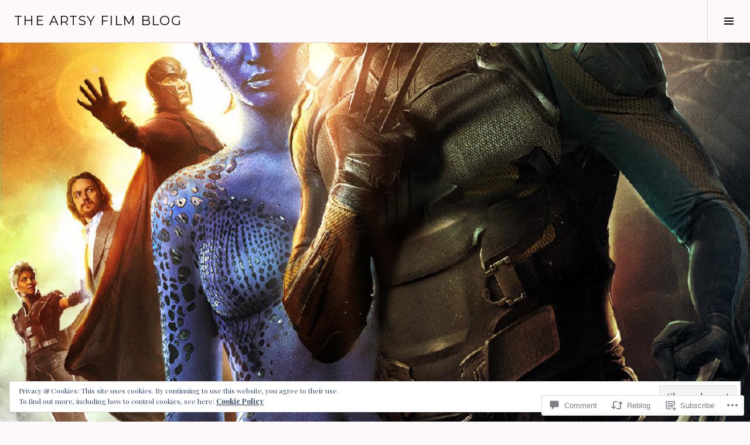

--- FILE ---
content_type: text/html; charset=UTF-8
request_url: https://theartsyfilmblog.com/2014/04/18/x-men-days-of-future-past-norton-exclusive-featurettes/
body_size: 32050
content:
<!DOCTYPE html>
<html lang="en">
<head>
<meta charset="UTF-8">
<meta name="viewport" content="width=device-width, initial-scale=1">
<link rel="profile" href="http://gmpg.org/xfn/11">
<link rel="pingback" href="https://theartsyfilmblog.com/xmlrpc.php">

<title>X-Men: Days Of Future Past, Norton Exclusive Featurettes &#8211; The Artsy Film Blog</title>
<meta name='robots' content='max-image-preview:large' />
<meta name="google-site-verification" content="hHO4UbUTRTarnid_IJagS7KEPKXyojQuQxNspOzdmCI" />
<meta name="p:domain_verify" content="94a5337bbdf7fd6119c39c8e62e510d8" />
<link rel="preconnect" href="https://fonts.wp.com" crossorigin>

<!-- Async WordPress.com Remote Login -->
<script id="wpcom_remote_login_js">
var wpcom_remote_login_extra_auth = '';
function wpcom_remote_login_remove_dom_node_id( element_id ) {
	var dom_node = document.getElementById( element_id );
	if ( dom_node ) { dom_node.parentNode.removeChild( dom_node ); }
}
function wpcom_remote_login_remove_dom_node_classes( class_name ) {
	var dom_nodes = document.querySelectorAll( '.' + class_name );
	for ( var i = 0; i < dom_nodes.length; i++ ) {
		dom_nodes[ i ].parentNode.removeChild( dom_nodes[ i ] );
	}
}
function wpcom_remote_login_final_cleanup() {
	wpcom_remote_login_remove_dom_node_classes( "wpcom_remote_login_msg" );
	wpcom_remote_login_remove_dom_node_id( "wpcom_remote_login_key" );
	wpcom_remote_login_remove_dom_node_id( "wpcom_remote_login_validate" );
	wpcom_remote_login_remove_dom_node_id( "wpcom_remote_login_js" );
	wpcom_remote_login_remove_dom_node_id( "wpcom_request_access_iframe" );
	wpcom_remote_login_remove_dom_node_id( "wpcom_request_access_styles" );
}

// Watch for messages back from the remote login
window.addEventListener( "message", function( e ) {
	if ( e.origin === "https://r-login.wordpress.com" ) {
		var data = {};
		try {
			data = JSON.parse( e.data );
		} catch( e ) {
			wpcom_remote_login_final_cleanup();
			return;
		}

		if ( data.msg === 'LOGIN' ) {
			// Clean up the login check iframe
			wpcom_remote_login_remove_dom_node_id( "wpcom_remote_login_key" );

			var id_regex = new RegExp( /^[0-9]+$/ );
			var token_regex = new RegExp( /^.*|.*|.*$/ );
			if (
				token_regex.test( data.token )
				&& id_regex.test( data.wpcomid )
			) {
				// We have everything we need to ask for a login
				var script = document.createElement( "script" );
				script.setAttribute( "id", "wpcom_remote_login_validate" );
				script.src = '/remote-login.php?wpcom_remote_login=validate'
					+ '&wpcomid=' + data.wpcomid
					+ '&token=' + encodeURIComponent( data.token )
					+ '&host=' + window.location.protocol
					+ '//' + window.location.hostname
					+ '&postid=18072'
					+ '&is_singular=1';
				document.body.appendChild( script );
			}

			return;
		}

		// Safari ITP, not logged in, so redirect
		if ( data.msg === 'LOGIN-REDIRECT' ) {
			window.location = 'https://wordpress.com/log-in?redirect_to=' + window.location.href;
			return;
		}

		// Safari ITP, storage access failed, remove the request
		if ( data.msg === 'LOGIN-REMOVE' ) {
			var css_zap = 'html { -webkit-transition: margin-top 1s; transition: margin-top 1s; } /* 9001 */ html { margin-top: 0 !important; } * html body { margin-top: 0 !important; } @media screen and ( max-width: 782px ) { html { margin-top: 0 !important; } * html body { margin-top: 0 !important; } }';
			var style_zap = document.createElement( 'style' );
			style_zap.type = 'text/css';
			style_zap.appendChild( document.createTextNode( css_zap ) );
			document.body.appendChild( style_zap );

			var e = document.getElementById( 'wpcom_request_access_iframe' );
			e.parentNode.removeChild( e );

			document.cookie = 'wordpress_com_login_access=denied; path=/; max-age=31536000';

			return;
		}

		// Safari ITP
		if ( data.msg === 'REQUEST_ACCESS' ) {
			console.log( 'request access: safari' );

			// Check ITP iframe enable/disable knob
			if ( wpcom_remote_login_extra_auth !== 'safari_itp_iframe' ) {
				return;
			}

			// If we are in a "private window" there is no ITP.
			var private_window = false;
			try {
				var opendb = window.openDatabase( null, null, null, null );
			} catch( e ) {
				private_window = true;
			}

			if ( private_window ) {
				console.log( 'private window' );
				return;
			}

			var iframe = document.createElement( 'iframe' );
			iframe.id = 'wpcom_request_access_iframe';
			iframe.setAttribute( 'scrolling', 'no' );
			iframe.setAttribute( 'sandbox', 'allow-storage-access-by-user-activation allow-scripts allow-same-origin allow-top-navigation-by-user-activation' );
			iframe.src = 'https://r-login.wordpress.com/remote-login.php?wpcom_remote_login=request_access&origin=' + encodeURIComponent( data.origin ) + '&wpcomid=' + encodeURIComponent( data.wpcomid );

			var css = 'html { -webkit-transition: margin-top 1s; transition: margin-top 1s; } /* 9001 */ html { margin-top: 46px !important; } * html body { margin-top: 46px !important; } @media screen and ( max-width: 660px ) { html { margin-top: 71px !important; } * html body { margin-top: 71px !important; } #wpcom_request_access_iframe { display: block; height: 71px !important; } } #wpcom_request_access_iframe { border: 0px; height: 46px; position: fixed; top: 0; left: 0; width: 100%; min-width: 100%; z-index: 99999; background: #23282d; } ';

			var style = document.createElement( 'style' );
			style.type = 'text/css';
			style.id = 'wpcom_request_access_styles';
			style.appendChild( document.createTextNode( css ) );
			document.body.appendChild( style );

			document.body.appendChild( iframe );
		}

		if ( data.msg === 'DONE' ) {
			wpcom_remote_login_final_cleanup();
		}
	}
}, false );

// Inject the remote login iframe after the page has had a chance to load
// more critical resources
window.addEventListener( "DOMContentLoaded", function( e ) {
	var iframe = document.createElement( "iframe" );
	iframe.style.display = "none";
	iframe.setAttribute( "scrolling", "no" );
	iframe.setAttribute( "id", "wpcom_remote_login_key" );
	iframe.src = "https://r-login.wordpress.com/remote-login.php"
		+ "?wpcom_remote_login=key"
		+ "&origin=aHR0cHM6Ly90aGVhcnRzeWZpbG1ibG9nLmNvbQ%3D%3D"
		+ "&wpcomid=18220541"
		+ "&time=" + Math.floor( Date.now() / 1000 );
	document.body.appendChild( iframe );
}, false );
</script>
<link rel='dns-prefetch' href='//s0.wp.com' />
<link rel='dns-prefetch' href='//fonts-api.wp.com' />
<link rel='dns-prefetch' href='//widgets.wp.com' />
<link rel='dns-prefetch' href='//wordpress.com' />
<link rel="alternate" type="application/rss+xml" title="The Artsy Film Blog &raquo; Feed" href="https://theartsyfilmblog.com/feed/" />
<link rel="alternate" type="application/rss+xml" title="The Artsy Film Blog &raquo; Comments Feed" href="https://theartsyfilmblog.com/comments/feed/" />
<link rel="alternate" type="application/rss+xml" title="The Artsy Film Blog &raquo; X-Men: Days Of Future Past, Norton Exclusive Featurettes Comments Feed" href="https://theartsyfilmblog.com/2014/04/18/x-men-days-of-future-past-norton-exclusive-featurettes/feed/" />
	<script type="text/javascript">
		/* <![CDATA[ */
		function addLoadEvent(func) {
			var oldonload = window.onload;
			if (typeof window.onload != 'function') {
				window.onload = func;
			} else {
				window.onload = function () {
					oldonload();
					func();
				}
			}
		}
		/* ]]> */
	</script>
	<link crossorigin='anonymous' rel='stylesheet' id='all-css-0-1' href='/_static/??-eJx9jFEKwjAQRC9kXKqV+iOeJSRLSbPJBndD6O1tpFAQ8WfgMTMPWjGOs2JWSNUUqnPIAi34GVUA69ZyDGjINlBMhayigOhKeHYiJ/gtWFCLdXFnSMw9fKXt/MIu8aaw6Bf9U1KIeIg/1OfP9Bim2/VyH6dhXN5pUk2g&cssminify=yes' type='text/css' media='all' />
<link rel='stylesheet' id='cubic-montserrat-css' href='https://fonts-api.wp.com/css?family=Montserrat%3A400%2C700&#038;display=block' media='all' />
<link rel='stylesheet' id='cubic-playfair-display-css' href='https://fonts-api.wp.com/css?family=Playfair+Display%3A400%2C700%2C400italic%2C700italic&#038;subset=latin%2Clatin-ext&#038;display=block' media='all' />
<style id='wp-emoji-styles-inline-css'>

	img.wp-smiley, img.emoji {
		display: inline !important;
		border: none !important;
		box-shadow: none !important;
		height: 1em !important;
		width: 1em !important;
		margin: 0 0.07em !important;
		vertical-align: -0.1em !important;
		background: none !important;
		padding: 0 !important;
	}
/*# sourceURL=wp-emoji-styles-inline-css */
</style>
<link crossorigin='anonymous' rel='stylesheet' id='all-css-6-1' href='/wp-content/plugins/gutenberg-core/v22.2.0/build/styles/block-library/style.css?m=1764855221i&cssminify=yes' type='text/css' media='all' />
<style id='wp-block-library-inline-css'>
.has-text-align-justify {
	text-align:justify;
}
.has-text-align-justify{text-align:justify;}

/*# sourceURL=wp-block-library-inline-css */
</style><style id='global-styles-inline-css'>
:root{--wp--preset--aspect-ratio--square: 1;--wp--preset--aspect-ratio--4-3: 4/3;--wp--preset--aspect-ratio--3-4: 3/4;--wp--preset--aspect-ratio--3-2: 3/2;--wp--preset--aspect-ratio--2-3: 2/3;--wp--preset--aspect-ratio--16-9: 16/9;--wp--preset--aspect-ratio--9-16: 9/16;--wp--preset--color--black: #000000;--wp--preset--color--cyan-bluish-gray: #abb8c3;--wp--preset--color--white: #ffffff;--wp--preset--color--pale-pink: #f78da7;--wp--preset--color--vivid-red: #cf2e2e;--wp--preset--color--luminous-vivid-orange: #ff6900;--wp--preset--color--luminous-vivid-amber: #fcb900;--wp--preset--color--light-green-cyan: #7bdcb5;--wp--preset--color--vivid-green-cyan: #00d084;--wp--preset--color--pale-cyan-blue: #8ed1fc;--wp--preset--color--vivid-cyan-blue: #0693e3;--wp--preset--color--vivid-purple: #9b51e0;--wp--preset--gradient--vivid-cyan-blue-to-vivid-purple: linear-gradient(135deg,rgb(6,147,227) 0%,rgb(155,81,224) 100%);--wp--preset--gradient--light-green-cyan-to-vivid-green-cyan: linear-gradient(135deg,rgb(122,220,180) 0%,rgb(0,208,130) 100%);--wp--preset--gradient--luminous-vivid-amber-to-luminous-vivid-orange: linear-gradient(135deg,rgb(252,185,0) 0%,rgb(255,105,0) 100%);--wp--preset--gradient--luminous-vivid-orange-to-vivid-red: linear-gradient(135deg,rgb(255,105,0) 0%,rgb(207,46,46) 100%);--wp--preset--gradient--very-light-gray-to-cyan-bluish-gray: linear-gradient(135deg,rgb(238,238,238) 0%,rgb(169,184,195) 100%);--wp--preset--gradient--cool-to-warm-spectrum: linear-gradient(135deg,rgb(74,234,220) 0%,rgb(151,120,209) 20%,rgb(207,42,186) 40%,rgb(238,44,130) 60%,rgb(251,105,98) 80%,rgb(254,248,76) 100%);--wp--preset--gradient--blush-light-purple: linear-gradient(135deg,rgb(255,206,236) 0%,rgb(152,150,240) 100%);--wp--preset--gradient--blush-bordeaux: linear-gradient(135deg,rgb(254,205,165) 0%,rgb(254,45,45) 50%,rgb(107,0,62) 100%);--wp--preset--gradient--luminous-dusk: linear-gradient(135deg,rgb(255,203,112) 0%,rgb(199,81,192) 50%,rgb(65,88,208) 100%);--wp--preset--gradient--pale-ocean: linear-gradient(135deg,rgb(255,245,203) 0%,rgb(182,227,212) 50%,rgb(51,167,181) 100%);--wp--preset--gradient--electric-grass: linear-gradient(135deg,rgb(202,248,128) 0%,rgb(113,206,126) 100%);--wp--preset--gradient--midnight: linear-gradient(135deg,rgb(2,3,129) 0%,rgb(40,116,252) 100%);--wp--preset--font-size--small: 13px;--wp--preset--font-size--medium: 20px;--wp--preset--font-size--large: 36px;--wp--preset--font-size--x-large: 42px;--wp--preset--font-family--albert-sans: 'Albert Sans', sans-serif;--wp--preset--font-family--alegreya: Alegreya, serif;--wp--preset--font-family--arvo: Arvo, serif;--wp--preset--font-family--bodoni-moda: 'Bodoni Moda', serif;--wp--preset--font-family--bricolage-grotesque: 'Bricolage Grotesque', sans-serif;--wp--preset--font-family--cabin: Cabin, sans-serif;--wp--preset--font-family--chivo: Chivo, sans-serif;--wp--preset--font-family--commissioner: Commissioner, sans-serif;--wp--preset--font-family--cormorant: Cormorant, serif;--wp--preset--font-family--courier-prime: 'Courier Prime', monospace;--wp--preset--font-family--crimson-pro: 'Crimson Pro', serif;--wp--preset--font-family--dm-mono: 'DM Mono', monospace;--wp--preset--font-family--dm-sans: 'DM Sans', sans-serif;--wp--preset--font-family--dm-serif-display: 'DM Serif Display', serif;--wp--preset--font-family--domine: Domine, serif;--wp--preset--font-family--eb-garamond: 'EB Garamond', serif;--wp--preset--font-family--epilogue: Epilogue, sans-serif;--wp--preset--font-family--fahkwang: Fahkwang, sans-serif;--wp--preset--font-family--figtree: Figtree, sans-serif;--wp--preset--font-family--fira-sans: 'Fira Sans', sans-serif;--wp--preset--font-family--fjalla-one: 'Fjalla One', sans-serif;--wp--preset--font-family--fraunces: Fraunces, serif;--wp--preset--font-family--gabarito: Gabarito, system-ui;--wp--preset--font-family--ibm-plex-mono: 'IBM Plex Mono', monospace;--wp--preset--font-family--ibm-plex-sans: 'IBM Plex Sans', sans-serif;--wp--preset--font-family--ibarra-real-nova: 'Ibarra Real Nova', serif;--wp--preset--font-family--instrument-serif: 'Instrument Serif', serif;--wp--preset--font-family--inter: Inter, sans-serif;--wp--preset--font-family--josefin-sans: 'Josefin Sans', sans-serif;--wp--preset--font-family--jost: Jost, sans-serif;--wp--preset--font-family--libre-baskerville: 'Libre Baskerville', serif;--wp--preset--font-family--libre-franklin: 'Libre Franklin', sans-serif;--wp--preset--font-family--literata: Literata, serif;--wp--preset--font-family--lora: Lora, serif;--wp--preset--font-family--merriweather: Merriweather, serif;--wp--preset--font-family--montserrat: Montserrat, sans-serif;--wp--preset--font-family--newsreader: Newsreader, serif;--wp--preset--font-family--noto-sans-mono: 'Noto Sans Mono', sans-serif;--wp--preset--font-family--nunito: Nunito, sans-serif;--wp--preset--font-family--open-sans: 'Open Sans', sans-serif;--wp--preset--font-family--overpass: Overpass, sans-serif;--wp--preset--font-family--pt-serif: 'PT Serif', serif;--wp--preset--font-family--petrona: Petrona, serif;--wp--preset--font-family--piazzolla: Piazzolla, serif;--wp--preset--font-family--playfair-display: 'Playfair Display', serif;--wp--preset--font-family--plus-jakarta-sans: 'Plus Jakarta Sans', sans-serif;--wp--preset--font-family--poppins: Poppins, sans-serif;--wp--preset--font-family--raleway: Raleway, sans-serif;--wp--preset--font-family--roboto: Roboto, sans-serif;--wp--preset--font-family--roboto-slab: 'Roboto Slab', serif;--wp--preset--font-family--rubik: Rubik, sans-serif;--wp--preset--font-family--rufina: Rufina, serif;--wp--preset--font-family--sora: Sora, sans-serif;--wp--preset--font-family--source-sans-3: 'Source Sans 3', sans-serif;--wp--preset--font-family--source-serif-4: 'Source Serif 4', serif;--wp--preset--font-family--space-mono: 'Space Mono', monospace;--wp--preset--font-family--syne: Syne, sans-serif;--wp--preset--font-family--texturina: Texturina, serif;--wp--preset--font-family--urbanist: Urbanist, sans-serif;--wp--preset--font-family--work-sans: 'Work Sans', sans-serif;--wp--preset--spacing--20: 0.44rem;--wp--preset--spacing--30: 0.67rem;--wp--preset--spacing--40: 1rem;--wp--preset--spacing--50: 1.5rem;--wp--preset--spacing--60: 2.25rem;--wp--preset--spacing--70: 3.38rem;--wp--preset--spacing--80: 5.06rem;--wp--preset--shadow--natural: 6px 6px 9px rgba(0, 0, 0, 0.2);--wp--preset--shadow--deep: 12px 12px 50px rgba(0, 0, 0, 0.4);--wp--preset--shadow--sharp: 6px 6px 0px rgba(0, 0, 0, 0.2);--wp--preset--shadow--outlined: 6px 6px 0px -3px rgb(255, 255, 255), 6px 6px rgb(0, 0, 0);--wp--preset--shadow--crisp: 6px 6px 0px rgb(0, 0, 0);}:where(.is-layout-flex){gap: 0.5em;}:where(.is-layout-grid){gap: 0.5em;}body .is-layout-flex{display: flex;}.is-layout-flex{flex-wrap: wrap;align-items: center;}.is-layout-flex > :is(*, div){margin: 0;}body .is-layout-grid{display: grid;}.is-layout-grid > :is(*, div){margin: 0;}:where(.wp-block-columns.is-layout-flex){gap: 2em;}:where(.wp-block-columns.is-layout-grid){gap: 2em;}:where(.wp-block-post-template.is-layout-flex){gap: 1.25em;}:where(.wp-block-post-template.is-layout-grid){gap: 1.25em;}.has-black-color{color: var(--wp--preset--color--black) !important;}.has-cyan-bluish-gray-color{color: var(--wp--preset--color--cyan-bluish-gray) !important;}.has-white-color{color: var(--wp--preset--color--white) !important;}.has-pale-pink-color{color: var(--wp--preset--color--pale-pink) !important;}.has-vivid-red-color{color: var(--wp--preset--color--vivid-red) !important;}.has-luminous-vivid-orange-color{color: var(--wp--preset--color--luminous-vivid-orange) !important;}.has-luminous-vivid-amber-color{color: var(--wp--preset--color--luminous-vivid-amber) !important;}.has-light-green-cyan-color{color: var(--wp--preset--color--light-green-cyan) !important;}.has-vivid-green-cyan-color{color: var(--wp--preset--color--vivid-green-cyan) !important;}.has-pale-cyan-blue-color{color: var(--wp--preset--color--pale-cyan-blue) !important;}.has-vivid-cyan-blue-color{color: var(--wp--preset--color--vivid-cyan-blue) !important;}.has-vivid-purple-color{color: var(--wp--preset--color--vivid-purple) !important;}.has-black-background-color{background-color: var(--wp--preset--color--black) !important;}.has-cyan-bluish-gray-background-color{background-color: var(--wp--preset--color--cyan-bluish-gray) !important;}.has-white-background-color{background-color: var(--wp--preset--color--white) !important;}.has-pale-pink-background-color{background-color: var(--wp--preset--color--pale-pink) !important;}.has-vivid-red-background-color{background-color: var(--wp--preset--color--vivid-red) !important;}.has-luminous-vivid-orange-background-color{background-color: var(--wp--preset--color--luminous-vivid-orange) !important;}.has-luminous-vivid-amber-background-color{background-color: var(--wp--preset--color--luminous-vivid-amber) !important;}.has-light-green-cyan-background-color{background-color: var(--wp--preset--color--light-green-cyan) !important;}.has-vivid-green-cyan-background-color{background-color: var(--wp--preset--color--vivid-green-cyan) !important;}.has-pale-cyan-blue-background-color{background-color: var(--wp--preset--color--pale-cyan-blue) !important;}.has-vivid-cyan-blue-background-color{background-color: var(--wp--preset--color--vivid-cyan-blue) !important;}.has-vivid-purple-background-color{background-color: var(--wp--preset--color--vivid-purple) !important;}.has-black-border-color{border-color: var(--wp--preset--color--black) !important;}.has-cyan-bluish-gray-border-color{border-color: var(--wp--preset--color--cyan-bluish-gray) !important;}.has-white-border-color{border-color: var(--wp--preset--color--white) !important;}.has-pale-pink-border-color{border-color: var(--wp--preset--color--pale-pink) !important;}.has-vivid-red-border-color{border-color: var(--wp--preset--color--vivid-red) !important;}.has-luminous-vivid-orange-border-color{border-color: var(--wp--preset--color--luminous-vivid-orange) !important;}.has-luminous-vivid-amber-border-color{border-color: var(--wp--preset--color--luminous-vivid-amber) !important;}.has-light-green-cyan-border-color{border-color: var(--wp--preset--color--light-green-cyan) !important;}.has-vivid-green-cyan-border-color{border-color: var(--wp--preset--color--vivid-green-cyan) !important;}.has-pale-cyan-blue-border-color{border-color: var(--wp--preset--color--pale-cyan-blue) !important;}.has-vivid-cyan-blue-border-color{border-color: var(--wp--preset--color--vivid-cyan-blue) !important;}.has-vivid-purple-border-color{border-color: var(--wp--preset--color--vivid-purple) !important;}.has-vivid-cyan-blue-to-vivid-purple-gradient-background{background: var(--wp--preset--gradient--vivid-cyan-blue-to-vivid-purple) !important;}.has-light-green-cyan-to-vivid-green-cyan-gradient-background{background: var(--wp--preset--gradient--light-green-cyan-to-vivid-green-cyan) !important;}.has-luminous-vivid-amber-to-luminous-vivid-orange-gradient-background{background: var(--wp--preset--gradient--luminous-vivid-amber-to-luminous-vivid-orange) !important;}.has-luminous-vivid-orange-to-vivid-red-gradient-background{background: var(--wp--preset--gradient--luminous-vivid-orange-to-vivid-red) !important;}.has-very-light-gray-to-cyan-bluish-gray-gradient-background{background: var(--wp--preset--gradient--very-light-gray-to-cyan-bluish-gray) !important;}.has-cool-to-warm-spectrum-gradient-background{background: var(--wp--preset--gradient--cool-to-warm-spectrum) !important;}.has-blush-light-purple-gradient-background{background: var(--wp--preset--gradient--blush-light-purple) !important;}.has-blush-bordeaux-gradient-background{background: var(--wp--preset--gradient--blush-bordeaux) !important;}.has-luminous-dusk-gradient-background{background: var(--wp--preset--gradient--luminous-dusk) !important;}.has-pale-ocean-gradient-background{background: var(--wp--preset--gradient--pale-ocean) !important;}.has-electric-grass-gradient-background{background: var(--wp--preset--gradient--electric-grass) !important;}.has-midnight-gradient-background{background: var(--wp--preset--gradient--midnight) !important;}.has-small-font-size{font-size: var(--wp--preset--font-size--small) !important;}.has-medium-font-size{font-size: var(--wp--preset--font-size--medium) !important;}.has-large-font-size{font-size: var(--wp--preset--font-size--large) !important;}.has-x-large-font-size{font-size: var(--wp--preset--font-size--x-large) !important;}.has-albert-sans-font-family{font-family: var(--wp--preset--font-family--albert-sans) !important;}.has-alegreya-font-family{font-family: var(--wp--preset--font-family--alegreya) !important;}.has-arvo-font-family{font-family: var(--wp--preset--font-family--arvo) !important;}.has-bodoni-moda-font-family{font-family: var(--wp--preset--font-family--bodoni-moda) !important;}.has-bricolage-grotesque-font-family{font-family: var(--wp--preset--font-family--bricolage-grotesque) !important;}.has-cabin-font-family{font-family: var(--wp--preset--font-family--cabin) !important;}.has-chivo-font-family{font-family: var(--wp--preset--font-family--chivo) !important;}.has-commissioner-font-family{font-family: var(--wp--preset--font-family--commissioner) !important;}.has-cormorant-font-family{font-family: var(--wp--preset--font-family--cormorant) !important;}.has-courier-prime-font-family{font-family: var(--wp--preset--font-family--courier-prime) !important;}.has-crimson-pro-font-family{font-family: var(--wp--preset--font-family--crimson-pro) !important;}.has-dm-mono-font-family{font-family: var(--wp--preset--font-family--dm-mono) !important;}.has-dm-sans-font-family{font-family: var(--wp--preset--font-family--dm-sans) !important;}.has-dm-serif-display-font-family{font-family: var(--wp--preset--font-family--dm-serif-display) !important;}.has-domine-font-family{font-family: var(--wp--preset--font-family--domine) !important;}.has-eb-garamond-font-family{font-family: var(--wp--preset--font-family--eb-garamond) !important;}.has-epilogue-font-family{font-family: var(--wp--preset--font-family--epilogue) !important;}.has-fahkwang-font-family{font-family: var(--wp--preset--font-family--fahkwang) !important;}.has-figtree-font-family{font-family: var(--wp--preset--font-family--figtree) !important;}.has-fira-sans-font-family{font-family: var(--wp--preset--font-family--fira-sans) !important;}.has-fjalla-one-font-family{font-family: var(--wp--preset--font-family--fjalla-one) !important;}.has-fraunces-font-family{font-family: var(--wp--preset--font-family--fraunces) !important;}.has-gabarito-font-family{font-family: var(--wp--preset--font-family--gabarito) !important;}.has-ibm-plex-mono-font-family{font-family: var(--wp--preset--font-family--ibm-plex-mono) !important;}.has-ibm-plex-sans-font-family{font-family: var(--wp--preset--font-family--ibm-plex-sans) !important;}.has-ibarra-real-nova-font-family{font-family: var(--wp--preset--font-family--ibarra-real-nova) !important;}.has-instrument-serif-font-family{font-family: var(--wp--preset--font-family--instrument-serif) !important;}.has-inter-font-family{font-family: var(--wp--preset--font-family--inter) !important;}.has-josefin-sans-font-family{font-family: var(--wp--preset--font-family--josefin-sans) !important;}.has-jost-font-family{font-family: var(--wp--preset--font-family--jost) !important;}.has-libre-baskerville-font-family{font-family: var(--wp--preset--font-family--libre-baskerville) !important;}.has-libre-franklin-font-family{font-family: var(--wp--preset--font-family--libre-franklin) !important;}.has-literata-font-family{font-family: var(--wp--preset--font-family--literata) !important;}.has-lora-font-family{font-family: var(--wp--preset--font-family--lora) !important;}.has-merriweather-font-family{font-family: var(--wp--preset--font-family--merriweather) !important;}.has-montserrat-font-family{font-family: var(--wp--preset--font-family--montserrat) !important;}.has-newsreader-font-family{font-family: var(--wp--preset--font-family--newsreader) !important;}.has-noto-sans-mono-font-family{font-family: var(--wp--preset--font-family--noto-sans-mono) !important;}.has-nunito-font-family{font-family: var(--wp--preset--font-family--nunito) !important;}.has-open-sans-font-family{font-family: var(--wp--preset--font-family--open-sans) !important;}.has-overpass-font-family{font-family: var(--wp--preset--font-family--overpass) !important;}.has-pt-serif-font-family{font-family: var(--wp--preset--font-family--pt-serif) !important;}.has-petrona-font-family{font-family: var(--wp--preset--font-family--petrona) !important;}.has-piazzolla-font-family{font-family: var(--wp--preset--font-family--piazzolla) !important;}.has-playfair-display-font-family{font-family: var(--wp--preset--font-family--playfair-display) !important;}.has-plus-jakarta-sans-font-family{font-family: var(--wp--preset--font-family--plus-jakarta-sans) !important;}.has-poppins-font-family{font-family: var(--wp--preset--font-family--poppins) !important;}.has-raleway-font-family{font-family: var(--wp--preset--font-family--raleway) !important;}.has-roboto-font-family{font-family: var(--wp--preset--font-family--roboto) !important;}.has-roboto-slab-font-family{font-family: var(--wp--preset--font-family--roboto-slab) !important;}.has-rubik-font-family{font-family: var(--wp--preset--font-family--rubik) !important;}.has-rufina-font-family{font-family: var(--wp--preset--font-family--rufina) !important;}.has-sora-font-family{font-family: var(--wp--preset--font-family--sora) !important;}.has-source-sans-3-font-family{font-family: var(--wp--preset--font-family--source-sans-3) !important;}.has-source-serif-4-font-family{font-family: var(--wp--preset--font-family--source-serif-4) !important;}.has-space-mono-font-family{font-family: var(--wp--preset--font-family--space-mono) !important;}.has-syne-font-family{font-family: var(--wp--preset--font-family--syne) !important;}.has-texturina-font-family{font-family: var(--wp--preset--font-family--texturina) !important;}.has-urbanist-font-family{font-family: var(--wp--preset--font-family--urbanist) !important;}.has-work-sans-font-family{font-family: var(--wp--preset--font-family--work-sans) !important;}
/*# sourceURL=global-styles-inline-css */
</style>

<style id='classic-theme-styles-inline-css'>
/*! This file is auto-generated */
.wp-block-button__link{color:#fff;background-color:#32373c;border-radius:9999px;box-shadow:none;text-decoration:none;padding:calc(.667em + 2px) calc(1.333em + 2px);font-size:1.125em}.wp-block-file__button{background:#32373c;color:#fff;text-decoration:none}
/*# sourceURL=/wp-includes/css/classic-themes.min.css */
</style>
<link crossorigin='anonymous' rel='stylesheet' id='all-css-8-1' href='/_static/??-eJx9jkEOwjAMBD9EcMqBckE8BSWpBSl1EsVO+/26qrgA4mLJuzv2wlJMyEkwCVAzZWqPmBhCrqg6FSegCcIhOpyQNHYMzAf4jS1FGeN9qchsdFJsZOSpIP/jRpTiwsuotJ/YDaCc09u8z5iGXME1yeREYvjCgGsA3+I0wIzV62sVt878uW9lbnTt+rO1p76zl3EFmp5j4Q==&cssminify=yes' type='text/css' media='all' />
<link rel='stylesheet' id='verbum-gutenberg-css-css' href='https://widgets.wp.com/verbum-block-editor/block-editor.css?ver=1738686361' media='all' />
<link crossorigin='anonymous' rel='stylesheet' id='all-css-10-1' href='/_static/??-eJxtjFEOQDAQRC+kNqjwI44i0mxksbuNVlxfhfgQfzNvMg8Ob5xKRInAu/HrPpEEcMqckFlpwdTCh+SJZEAgGim9wxvu4d85Y/SjW54OrCowkDiYUHC7Pb/xkvbcFU1dla1tCjufuEdDvg==&cssminify=yes' type='text/css' media='all' />
<link rel='stylesheet' id='boardwalk-source-code-pro-css' href='https://fonts-api.wp.com/css?family=Source+Code+Pro%3A400%2C700&#038;subset=latin%2Clatin-ext&#038;ver=6.9-RC2-61304' media='all' />
<link crossorigin='anonymous' rel='stylesheet' id='all-css-12-1' href='/_static/??-eJx9y0EOwiAQheELiRNsrCvjWYBOER0Ywgwh3t66azfu3p+8D0Y1gYtiUdAnZhSo3YNn15bh6A2pBBD9EJpRA+dzEDnBDuVuKvWYikBDTxy3GWF77fIfisiGODhNXA5hVnKp/egj3+3VTrOdp8vt9QWSskGs&cssminify=yes' type='text/css' media='all' />
<link crossorigin='anonymous' rel='stylesheet' id='print-css-13-1' href='/wp-content/mu-plugins/global-print/global-print.css?m=1465851035i&cssminify=yes' type='text/css' media='print' />
<link crossorigin='anonymous' rel='stylesheet' id='all-css-14-1' href='/_static/??-eJzTLy/QTc7PK0nNK9EvyUjNTS3WLyhN0k/KTyxKKU/MydYvLqnMSdVLLi7W0ceuNLk0KTOZWGWZeVCluuUFyfm5IA32ubaG5mYGxubGpsaWWQBb+jSE&cssminify=yes' type='text/css' media='all' />
<style id='jetpack-global-styles-frontend-style-inline-css'>
:root { --font-headings: unset; --font-base: unset; --font-headings-default: -apple-system,BlinkMacSystemFont,"Segoe UI",Roboto,Oxygen-Sans,Ubuntu,Cantarell,"Helvetica Neue",sans-serif; --font-base-default: -apple-system,BlinkMacSystemFont,"Segoe UI",Roboto,Oxygen-Sans,Ubuntu,Cantarell,"Helvetica Neue",sans-serif;}
/*# sourceURL=jetpack-global-styles-frontend-style-inline-css */
</style>
<link crossorigin='anonymous' rel='stylesheet' id='all-css-16-1' href='/_static/??-eJyNjcEKwjAQRH/IuFRT6kX8FNkmS5K6yQY3Qfx7bfEiXrwM82B4A49qnJRGpUHupnIPqSgs1Cq624chi6zhO5OCRryTR++fW00l7J3qDv43XVNxoOISsmEJol/wY2uR8vs3WggsM/I6uOTzMI3Hw8lOg11eUT1JKA==&cssminify=yes' type='text/css' media='all' />
<script type="text/javascript" id="jetpack_related-posts-js-extra">
/* <![CDATA[ */
var related_posts_js_options = {"post_heading":"h4"};
//# sourceURL=jetpack_related-posts-js-extra
/* ]]> */
</script>
<script type="text/javascript" id="wpcom-actionbar-placeholder-js-extra">
/* <![CDATA[ */
var actionbardata = {"siteID":"18220541","postID":"18072","siteURL":"https://theartsyfilmblog.com","xhrURL":"https://theartsyfilmblog.com/wp-admin/admin-ajax.php","nonce":"538b1bcb63","isLoggedIn":"","statusMessage":"","subsEmailDefault":"instantly","proxyScriptUrl":"https://s0.wp.com/wp-content/js/wpcom-proxy-request.js?m=1513050504i&amp;ver=20211021","shortlink":"https://wp.me/p1erZH-4Hu","i18n":{"followedText":"New posts from this site will now appear in your \u003Ca href=\"https://wordpress.com/reader\"\u003EReader\u003C/a\u003E","foldBar":"Collapse this bar","unfoldBar":"Expand this bar","shortLinkCopied":"Shortlink copied to clipboard."}};
//# sourceURL=wpcom-actionbar-placeholder-js-extra
/* ]]> */
</script>
<script type="text/javascript" id="jetpack-mu-wpcom-settings-js-before">
/* <![CDATA[ */
var JETPACK_MU_WPCOM_SETTINGS = {"assetsUrl":"https://s0.wp.com/wp-content/mu-plugins/jetpack-mu-wpcom-plugin/moon/jetpack_vendor/automattic/jetpack-mu-wpcom/src/build/"};
//# sourceURL=jetpack-mu-wpcom-settings-js-before
/* ]]> */
</script>
<script crossorigin='anonymous' type='text/javascript'  src='/_static/??-eJx1jlEOwiAQRC/kdmuT6pfxKIYCISAsyIK1t7eN1VQTvyaTfTM7OCaQkYqmgqFC8tVYYnS6JCGvq8cQI+HFksShWq8way+KVpAiF/52TbDUON7hptjNjC+QcnxMv7fBR/N5O8ashGKQXjBrXoIyJLx3iwBFAqNSflfMe3xVL8zdqs7TKtsNfyEI1uR59wqfw2l/7Pu2PXRd756AfGch'></script>
<script type="text/javascript" id="rlt-proxy-js-after">
/* <![CDATA[ */
	rltInitialize( {"token":null,"iframeOrigins":["https:\/\/widgets.wp.com"]} );
//# sourceURL=rlt-proxy-js-after
/* ]]> */
</script>
<script type="text/javascript" id="pace-completion-simulator-js-after">
/* <![CDATA[ */
document.addEventListener("DOMContentLoaded", function() {
			document.body.classList.add( "pace-done" );
			document.body.classList.remove( "pace-running" );
		});
//# sourceURL=pace-completion-simulator-js-after
/* ]]> */
</script>
<link rel="EditURI" type="application/rsd+xml" title="RSD" href="https://staticpretty.wordpress.com/xmlrpc.php?rsd" />
<meta name="generator" content="WordPress.com" />
<link rel="canonical" href="https://theartsyfilmblog.com/2014/04/18/x-men-days-of-future-past-norton-exclusive-featurettes/" />
<link rel='shortlink' href='https://wp.me/p1erZH-4Hu' />
<link rel="alternate" type="application/json+oembed" href="https://public-api.wordpress.com/oembed/?format=json&amp;url=https%3A%2F%2Ftheartsyfilmblog.com%2F2014%2F04%2F18%2Fx-men-days-of-future-past-norton-exclusive-featurettes%2F&amp;for=wpcom-auto-discovery" /><link rel="alternate" type="application/xml+oembed" href="https://public-api.wordpress.com/oembed/?format=xml&amp;url=https%3A%2F%2Ftheartsyfilmblog.com%2F2014%2F04%2F18%2Fx-men-days-of-future-past-norton-exclusive-featurettes%2F&amp;for=wpcom-auto-discovery" />
<!-- Jetpack Open Graph Tags -->
<meta property="og:type" content="article" />
<meta property="og:title" content="X-Men: Days Of Future Past, Norton Exclusive Featurettes" />
<meta property="og:url" content="https://theartsyfilmblog.com/2014/04/18/x-men-days-of-future-past-norton-exclusive-featurettes/" />
<meta property="og:description" content="Visit the post for more." />
<meta property="article:published_time" content="2014-04-18T09:45:50+00:00" />
<meta property="article:modified_time" content="2014-04-18T09:45:50+00:00" />
<meta property="og:site_name" content="The Artsy Film Blog" />
<meta property="og:image" content="https://i0.wp.com/theartsyfilmblog.com/wp-content/uploads/2014/04/x-men-days-of-future-past-cast-poster.jpg?fit=825%2C1200&#038;ssl=1" />
<meta property="og:image:width" content="825" />
<meta property="og:image:height" content="1200" />
<meta property="og:image:alt" content="" />
<meta property="og:locale" content="en_US" />
<meta property="article:publisher" content="https://www.facebook.com/WordPresscom" />
<meta name="twitter:creator" content="@elisabettaly" />
<meta name="twitter:site" content="@elisabettaly" />
<meta name="twitter:text:title" content="X-Men: Days Of Future Past, Norton Exclusive Featurettes" />
<meta name="twitter:image" content="https://i0.wp.com/theartsyfilmblog.com/wp-content/uploads/2014/04/x-men-days-of-future-past-cast-poster.jpg?fit=825%2C1200&#038;ssl=1&#038;w=640" />
<meta name="twitter:card" content="summary_large_image" />
<meta name="twitter:description" content="Post by @elisabettaly." />

<!-- End Jetpack Open Graph Tags -->
<link rel='openid.server' href='https://theartsyfilmblog.com/?openidserver=1' />
<link rel='openid.delegate' href='https://theartsyfilmblog.com/' />
<link rel="search" type="application/opensearchdescription+xml" href="https://theartsyfilmblog.com/osd.xml" title="The Artsy Film Blog" />
<link rel="search" type="application/opensearchdescription+xml" href="https://s1.wp.com/opensearch.xml" title="WordPress.com" />
		<script type="text/javascript">

			window.doNotSellCallback = function() {

				var linkElements = [
					'a[href="https://wordpress.com/?ref=footer_blog"]',
					'a[href="https://wordpress.com/?ref=footer_website"]',
					'a[href="https://wordpress.com/?ref=vertical_footer"]',
					'a[href^="https://wordpress.com/?ref=footer_segment_"]',
				].join(',');

				var dnsLink = document.createElement( 'a' );
				dnsLink.href = 'https://wordpress.com/advertising-program-optout/';
				dnsLink.classList.add( 'do-not-sell-link' );
				dnsLink.rel = 'nofollow';
				dnsLink.style.marginLeft = '0.5em';
				dnsLink.textContent = 'Do Not Sell or Share My Personal Information';

				var creditLinks = document.querySelectorAll( linkElements );

				if ( 0 === creditLinks.length ) {
					return false;
				}

				Array.prototype.forEach.call( creditLinks, function( el ) {
					el.insertAdjacentElement( 'afterend', dnsLink );
				});

				return true;
			};

		</script>
		<style type="text/css" id="custom-colors-css">	#comments #respond p.form-submit input#comment-submit,
	.widget_flickr #flickr_badge_uber_wrapper td a:last-child {
		background: rgba(0, 0, 0, 0.6) !important;
		color: #fff !important;
	}
	#comments #respond p.form-submit input#comment-submit:hover,
	#comments #respond p.form-submit input#comment-submit:focus,
	#comments #respond p.form-submit input#comment-submit:active,
	.widget_flickr #flickr_badge_uber_wrapper td a:last-child:hover,
	.widget_flickr #flickr_badge_uber_wrapper td a:last-child:focus,
	.widget_flickr #flickr_badge_uber_wrapper td a:last-child:active {
		color: #fff !important;
	}
button:hover,
		button:focus,
		button:active,
		input[type="button"]:hover,
		input[type="button"]:focus,
		input[type="button"]:active,
		input[type="reset"]:hover,
		input[type="reset"]:focus,
		input[type="reset"]:active,
		input[type="submit"]:hover,
		input[type="submit"]:focus,
		input[type="submit"]:active,
		.entry-media,
		body.page .entry-thumbnail,
		body.single .entry-thumbnail,
		.format-gallery .gallery,
		.format-gallery .tiled-gallery,
		.site-content .format-gallery .jetpack-slideshow-window,
		.site-content .format-gallery .tiled-gallery-caption,
		.comment-reply-title a:hover,
		.comment-reply-title a:focus,
		.comment-reply-title a:active,
		.site-content .jetpack-slideshow-window,
		.widget_akismet_widget .a-stats a:hover { background-color: #000000;}
.format-gallery .gallery,
		.format-gallery .gallery .gallery-item,
		.format-gallery .tiled-gallery,
		.site-content .format-gallery .jetpack-slideshow-window,
		.site-content .jetpack-slideshow-window { border-color: #000000;}
abbr,
		acronym,
		a:hover,
		a:focus,
		a:active,
		.entry-author .author-link a:hover,
		.entry-author .author-link a:focus,
		.entry-author .author-link a:active { border-bottom-color: #000000;}
div#actionbar .actnbr-notice form input { color: #000000;}
body,
		button,
		input,
		textarea,
		input[type="text"],
		input[type="email"],
		input[type="url"],
		input[type="password"],
		input[type="search"],
		textarea,
		.site-header,
		.site-title,
		a:hover,
		a:focus,
		a:active,
		.dropdown-toggle:after,
		.social-navigation a,
		.post-navigation a,
		.paging-navigation a,
		.sidebar-toggle,
		.sidebar-toggle.toggle-on,
		.sidebar-toggle.toggle-on:focus,
		.widget_tag_cloud a:hover,
		.widget_tag_cloud a:focus,
		.widget_tag_cloud a:active,
		.entry-author a:hover,
		.entry-author a:focus,
		.entry-author a:active,
		.entry-footer a:hover,
		.entry-footer a:focus,
		.entry-footer a:active,
		.entry-author .author-heading,
		.entry-author .author-link a:hover,
		.entry-author .author-link a:focus,
		.entry-author .author-link a:active,
		.page-links a,
		.comment-author,
		.comment-metadata a:hover,
		.comment-metadata a:focus,
		.comment-metadata a:active,
		#infinite-handle,
		#infinite-handle:before,
		.widget-grofile .grofile-meta h4 a,
		#comments #respond .comment-form-fields p.comment-form-posting-as,
		#comments #respond .comment-form-fields p.comment-form-log-out,
		#comments #respond #comment-form-identity #comment-form-nascar p,
		#comments #respond #comment-form-load-service p,
		#comments #respond #comment-form-comment textarea,
		#comments #comment-form-share-text-padder textarea,
		#comments #respond .comment-form-fields label,
		#comments #respond .comment-form-fields label span.required,
		#comments #respond .comment-form-fields label span.nopublish,
		#comments #respond .comment-form-fields div.comment-form-input input,
		#comments #respond .comment-form-service a:hover,
		#comments #respond .comment-form-service a:focus,
		#comments #respond .comment-form-service a:active,
		.widget_authors > ul > li > a:hover,
		.widget_authors > ul > li > a:focus,
		.widget_authors > ul > li > a:active,
		.widget_goodreads h2[class^="gr_custom_header"] a,
		.widget_goodreads div[class^="gr_custom_container"] div[class^="gr_custom_author"] a:hover,
		.widget_goodreads div[class^="gr_custom_container"] div[class^="gr_custom_author"] a:focus,
		.widget_goodreads div[class^="gr_custom_container"] div[class^="gr_custom_author"] a:active,
		.wp_widget_tag_cloud a:hover,
		.wp_widget_tag_cloud a:focus,
		.wp_widget_tag_cloud a:active { color: #000000;}
::input-placeholder { color: #000000;}
::-webkit-input-placeholder { color: #000000;}
:-moz-placeholder { color: #000000;}
::-moz-placeholder { color: #000000;}
::-ms-input-placeholder { color: #000000;}
.archive .hentry:not(.has-post-thumbnail) a,
		.blog .hentry:not(.has-post-thumbnail) a,
		.search-results .hentry:not(.has-post-thumbnail) a { color: #000000;}
.hentry:not(.has-post-thumbnail) .entry-header a:focus { outline-color: #000000;}
body,
		.widget thead,
		.comment input[type="text"],
		.comment input[type="email"],
		.comment input[type="url"],
		.comment input[type="password"],
		.comment input[type="search"],
		.comment textarea,
		.widget input[type="text"],
		.widget input[type="email"],
		.widget input[type="url"],
		.widget input[type="password"],
		.widget input[type="search"],
		.widget textarea,
		.search-form.hover:before,
		.widget .search-form:before,
		.site-header,
		.site-footer,
		.dropdown-toggle:hover,
		.dropdown-toggle:focus,
		.dropdown-toggle:active,
		.social-navigation a,
		.paging-navigation a,
		.sidebar-toggle,
		.widget_tag_cloud a:hover,
		.widget_tag_cloud a:focus,
		.widget_tag_cloud a:active,
		.page-links a,
		.archive .page-header,
		.search-results .page-header,
		#comments #respond,
		.comment-respond,
		.infinity-success .site-main,
		.site-main .infinite-loader,
		#infinite-handle,
		.site-content .tiled-gallery-caption,
		#comments .comment #respond #comment-form-comment,
		#comments .comment #comment-form-share-text-padder,
		#comments .comment #respond .comment-form-fields div.comment-form-input,
		#comments #respond #comment-form-comment.active,
		#comments #respond .comment-form-fields div.comment-form-input.active,
		.wp_widget_tag_cloud a:hover,
		.wp_widget_tag_cloud a:focus,
		.wp_widget_tag_cloud a:active { background-color: #fdf9fa;}
.gallery .gallery-item { border-color: #fdf9fa;}
.format-gallery .gallery-caption a:hover,
		.format-gallery .gallery-caption a:focus,
		.format-gallery .gallery-caption a:active { border-bottom-color: #fdf9fa;}
button,
		input[type="button"],
		input[type="reset"],
		input[type="submit"],
		.widget_tag_cloud a,
		.format-gallery .gallery-caption,
		.format-gallery .gallery-caption a:hover,
		.format-gallery .gallery-caption a:focus,
		.format-gallery .gallery-caption a:active,
		.site-content .format-gallery .tiled-gallery-caption,
		.comment #respond h3 small a,
		.comment-reply-title a,
		.bypostauthor > .comment-body .fn,
		.bypostauthor > .comment-body .fn a,
		.widget_akismet_widget .a-stats a,
		.wp_widget_tag_cloud a { color: #fdf9fa;}
.format-gallery .gallery .gallery-item:before { border-color: #975D5F;}
.site-description,
		.site-footer,
		.menu-item-description,
		.widget_recent_entries .post-date,
		.entry-author,
		.entry-footer:not(.empty),
		.page-links,
		.page-links > .page-links-title,
		.archive .taxonomy-description,
		.search-results .page-title span,
		.comment-metadata,
		.gallery-caption,
		.wp-caption-text,
		.site .wp-playlist-current-item,
		.site-content .tiled-gallery-caption,
		.hentry div#jp-relatedposts div.jp-relatedposts-items .jp-relatedposts-post-context,
		.widget_jetpack_display_posts_widget .jetpack-display-remote-posts p,
		.widget-grofile .grofile-meta,
		.widget_authors > ul > li > a,
		.widget_goodreads div[class^="gr_custom_author"] { color: #975D5F;}
.social-navigation + .site-info:before,
		.main-navigation ul ul.toggle-on:before,
		.paging-navigation:before,
		.post-navigation:before,
		.main-navigation + .widget-area:before,
		.widget:before,
		.widget_nav_menu .sub-menu.toggle-on:before,
		.comment-list .comment:before,
		.comment-list .pingback:before { background-color: #E5D1D4;}
input[type="text"],
		input[type="email"],
		input[type="url"],
		input[type="password"],
		input[type="search"],
		textarea,
		.search-form:before,
		.dropdown-toggle,
		.social-navigation li,
		.page-links a,
		.page-links > span,
		.page-links a:hover,
		.page-links a:focus,
		.page-links a:active,
		.gallery .gallery-item:before,
		#comments #respond #comment-form-comment,
		#comments #comment-form-share-text-padder,
		#comments #respond .comment-form-fields div.comment-form-input,
		.milestone-widget .milestone-countdown,
		.milestone-widget .milestone-message,
		.widget.top_rated .pd_top_rated_holder_posts > p { border-color: #E5D1D4;}
table,
		.site-footer,
		.main-navigation li,
		.comment-navigation,
		.post-navigation,
		.paging-navigation,
		.widget_archive li,
		.widget_categories li,
		.widget_links li,
		.widget_meta li,
		.widget_nav_menu li,
		.widget_pages li,
		.widget_recent_comments li,
		.widget_recent_entries li,
		.widget_rss li,
		.format-chat .entry-content p,
		.comment-list .comment,
		.comment-list .pingback,
		#comments #respond,
		.comment-respond,
		#infinite-handle,
		.site-main .infinite-loader,
		.widget_rss_links li,
		.widget_goodreads div[class^="gr_custom_each_container"],
		.widget_authors li,
		.widget_author_grid li,
		.widget_jp_blogs_i_follow li,
		.widgets-list-layout li,
		.widget_top-clicks li,
		.widget_top-posts li,
		.widget.top_rated li,
		.widget_upcoming_events_widget li { border-top-color: #E5D1D4;}
.rtl blockquote,
		table,
		body.rtl .hentry .wpcom-reblog-snapshot .reblogger-note-content blockquote { border-right-color: #E5D1D4;}
th,
		td,
		.site-header,
		a,
		.main-navigation ul,
		.widget_archive ul,
		.widget_categories ul,
		.widget_links ul,
		.widget_meta ul,
		.widget_nav_menu ul,
		.widget_pages ul,
		.widget_recent_comments ul,
		.widget_recent_entries ul,
		.widget_rss ul,
		.entry-author .author-link a,
		.archive .page-header,
		.search-results .page-header,
		.format-chat .entry-content p:last-of-type,
		.widget_rss_links ul,
		.widget_goodreads div[class^="gr_custom_each_container"]:last-of-type,
		.widget_authors ul,
		.widget_author_grid ul,
		.widget_jp_blogs_i_follow ol,
		.widget_blog-stats ul,
		.widget_top-clicks ul,
		.widget_top-posts ul,
		.widget.top_rated ul,
		.widget_upcoming_events_widget ul { border-bottom-color: #E5D1D4;}
blockquote,
		th,
		td,
		.sidebar-toggle,
		body .hentry .wpcom-reblog-snapshot .reblogger-note-content blockquote { border-left-color: #E5D1D4;}
.comment-list .reply:before { color: #E5D1D4;}
a:focus { outline-color: #E5D1D4;}
pre,
		code,
		kbd,
		tt,
		var,
		hr,
		thead,
		input[type="text"],
		input[type="email"],
		input[type="url"],
		input[type="password"],
		input[type="search"],
		textarea,
		.search-form:before,
		.widget .search-form.hover:before,
		.social-navigation a:hover,
		.social-navigation a:focus,
		.social-navigation a:active,
		.dropdown-toggle,
		.post-navigation a:hover,
		.post-navigation a:focus,
		.post-navigation a:active,
		.paging-navigation a:hover,
		.paging-navigation a:focus,
		.paging-navigation a:active,
		.sidebar-toggle:hover,
		.sidebar-toggle:focus,
		.sidebar-toggle:active,
		.sidebar-toggle.toggle-on,
		.sidebar-toggle.toggle-on:focus,
		.sidebar,
		.page-links a:hover,
		.page-links a:focus,
		.page-links a:active,
		.format-chat .entry-content p:nth-child(even),
		.comments-container,
		#infinite-handle:hover,
		.sd-sharing-enabled:not(#jp-post-flair):before,
		.jetpack-likes-widget-wrapper:before,
		.sharedaddy.sd-block.sd-gplus:before,
		.sd-rating:before,
		div#jp-relatedposts:before,
		.widget-gallery .tiled-gallery-caption,
		#comments #respond #comment-form-comment,
		#comments #comment-form-share-text-padder,
		#comments #respond .comment-form-fields div.comment-form-input,
		#comments .comment #respond #comment-form-comment.active,
		#comments .comment #comment-form-share-text-padder.active,
		#comments .comment #respond .comment-form-fields div.comment-form-input.active { background-color: #F7ECEF;}
.entry-author,
		.entry-footer:not(.empty),
		.page-links { border-top-color: #F7ECEF;}
.wp-caption,
		.hentry .wpcom-reblog-snapshot .reblogger-note { border-bottom-color: #F7ECEF;}
mark,
		ins,
		button,
		input[type="button"],
		input[type="reset"],
		input[type="submit"],
		.widget_tag_cloud a,
		.hentry.color-1,
		.hentry.has-post-thumbnail .entry-link,
		.filter-on .hentry.has-post-thumbnail:hover .entry-link,
		.comment #respond h3 small a,
		.comment-reply-title a,
		.bypostauthor > .comment-body .fn,
		.pace .pace-progress,
		.widget_akismet_widget .a-stats a,
		.milestone-widget .milestone-header,
		.wp_widget_tag_cloud a { background-color: #E732A7;}
.hentry.color-1 { background-color: #e732a7;}
.hentry.color-2 { background-color: #E526A2;}
.hentry.color-3 { background-color: #E41A9D;}
.hentry.color-4 { background-color: #D81995;}
.hentry.color-5 { background-color: #CD188D;}
.hentry.color-1 + .hentry.color-1,
		.hentry.color-2 + .hentry.color-2,
		.hentry.color-3 + .hentry.color-3,
		.hentry.color-4 + .hentry.color-4,
		.hentry.color-5 + .hentry.color-5 { background-color: #E83DAC;}
.hentry.color-1 + .navigation + .hentry.color-1,
		.hentry.color-2 + .navigation + .hentry.color-2,
		.hentry.color-3 + .navigation + .hentry.color-3,
		.hentry.color-4 + .navigation + .hentry.color-4,
		.hentry.color-5 + .navigation + .hentry.color-5 { background-color: #C11686;}
.search-form.hover:before,
		.site-title a:hover,
		.site-title a:focus,
		.site-title a:active,
		a,
		.dropdown-toggle:hover:after,
		.dropdown-toggle:focus:after,
		.dropdown-toggle:active:after,
		.social-navigation a:hover,
		.social-navigation a:focus,
		.social-navigation a:active,
		.post-navigation a:hover,
		.post-navigation a:focus,
		.post-navigation a:active,
		.paging-navigation a:hover,
		.paging-navigation a:focus,
		.paging-navigation a:active,
		.sidebar-toggle:hover,
		.sidebar-toggle:focus,
		.sidebar-toggle:active,
		.sidebar-toggle.toggle-on:hover,
		.sidebar-toggle.toggle-on:active,
		.widget-title a:hover,
		.widget-title a:focus,
		.widget-title a:active,
		.widgettitle a:hover,
		.widgettitle a:focus,
		.widgettitle a:active,
		.entry-author .author-link a,
		.page-links > span,
		.page-links a:hover,
		.page-links a:focus,
		.page-links a:active,
		.comment-author a:hover,
		.comment-author a:focus,
		.comment-author a:active,
		.site .wp-playlist-light .wp-playlist-playing,
		#infinite-handle:hover,
		#infinite-handle:hover:before,
		.widget-grofile .grofile-meta h4 a:hover,
		.widget-grofile .grofile-meta h4 a:hover,
		.widget-grofile .grofile-meta h4 a:active,
		#comments #respond .comment-form-service a,
		.widget_goodreads h2[class^="gr_custom_header"] a:hover,
		.widget_goodreads h2[class^="gr_custom_header"] a:focus,
		.widget_goodreads h2[class^="gr_custom_header"] a:active { color: #E732A7;}
</style>
<link rel="icon" href="https://theartsyfilmblog.com/wp-content/uploads/2024/12/wp-1735589211963.jpg?w=32" sizes="32x32" />
<link rel="icon" href="https://theartsyfilmblog.com/wp-content/uploads/2024/12/wp-1735589211963.jpg?w=192" sizes="192x192" />
<link rel="apple-touch-icon" href="https://theartsyfilmblog.com/wp-content/uploads/2024/12/wp-1735589211963.jpg?w=180" />
<meta name="msapplication-TileImage" content="https://theartsyfilmblog.com/wp-content/uploads/2024/12/wp-1735589211963.jpg?w=270" />
<script type="text/javascript">
	window.google_analytics_uacct = "UA-52447-2";
</script>

<script type="text/javascript">
	var _gaq = _gaq || [];
	_gaq.push(['_setAccount', 'UA-52447-2']);
	_gaq.push(['_gat._anonymizeIp']);
	_gaq.push(['_setDomainName', 'none']);
	_gaq.push(['_setAllowLinker', true]);
	_gaq.push(['_initData']);
	_gaq.push(['_trackPageview']);

	(function() {
		var ga = document.createElement('script'); ga.type = 'text/javascript'; ga.async = true;
		ga.src = ('https:' == document.location.protocol ? 'https://ssl' : 'http://www') + '.google-analytics.com/ga.js';
		(document.getElementsByTagName('head')[0] || document.getElementsByTagName('body')[0]).appendChild(ga);
	})();
</script>
<link crossorigin='anonymous' rel='stylesheet' id='all-css-0-3' href='/_static/??-eJyVkMsKAjEMRX/IGlR0cCF+itQ0ONG2KU068/uO+ELc6PKehJMHjMWhZKNskJorsZ04K5zJisfLI0MSyXDgjHCMghcFHblQnaPqDH43JAktkgL6Kk0pvpqe4BfhhMaCkj7Mj+JhoBykgm8myZsxvkdEr8rorKdErqc47Q+B1aCSFsnKA7mBA4l+k38Pvb+qcQyg7ahYuRhPxs80T5xv5n3aLbr1atttVovl+QqNIZlE&cssminify=yes' type='text/css' media='all' />
</head>

<body class="wp-singular post-template-default single single-post postid-18072 single-format-standard wp-theme-pubboardwalk wp-child-theme-pubcubic customizer-styles-applied filter-on title-with-content has-sidebar widgets-hidden jetpack-reblog-enabled">
<div id="page" class="hfeed site">
	<a class="skip-link screen-reader-text" href="#content">Skip to content</a>

	<header id="masthead" class="site-header" role="banner">
		<div class="site-branding">
			<a href="https://theartsyfilmblog.com/" class="site-logo-link" rel="home" itemprop="url"></a>			<div class="clear">
				<h1 class="site-title"><a href="https://theartsyfilmblog.com/" rel="home">The Artsy Film Blog</a></h1>
				<h2 class="site-description"></h2>
			</div>
		</div><!-- .site-branding -->
					<button class="sidebar-toggle" aria-expanded="false" ><span class="screen-reader-text">Toggle Sidebar</span></button>
			</header><!-- #masthead -->

	<div id="content" class="site-content">

	<div id="primary" class="content-area">
		<main id="main" class="site-main" role="main">

		
			
<article id="post-18072" class="post-18072 post type-post status-publish format-standard has-post-thumbnail hentry category-cinema tag-anna-paquin tag-bryan-singer tag-cinema tag-days-of-future-past tag-ellen-page tag-evan-peters tag-film tag-halle-berry tag-hugh-jackman tag-ian-mckellen tag-image tag-images tag-james-mcavoy tag-jennifer-lawrence tag-marvel tag-michael-fassbender tag-movie tag-movies tag-nicholas-hoult tag-patrick-stewart tag-photo tag-poster tag-rose-byrne tag-shawn-ashmore tag-video tag-x-men tag-x-men-days-of-future-past">
			<div class="entry-thumbnail">
			<img width="1024" height="1490" src="https://theartsyfilmblog.com/wp-content/uploads/2014/04/x-men-days-of-future-past-cast-poster.jpg?w=1024&amp;h=1490&amp;crop=1" class="attachment-boardwalk-hero-image size-boardwalk-hero-image wp-post-image" alt="" decoding="async" srcset="https://theartsyfilmblog.com/wp-content/uploads/2014/04/x-men-days-of-future-past-cast-poster.jpg 1024w, https://theartsyfilmblog.com/wp-content/uploads/2014/04/x-men-days-of-future-past-cast-poster.jpg?w=103&amp;h=150&amp;crop=1 103w, https://theartsyfilmblog.com/wp-content/uploads/2014/04/x-men-days-of-future-past-cast-poster.jpg?w=206&amp;h=300&amp;crop=1 206w, https://theartsyfilmblog.com/wp-content/uploads/2014/04/x-men-days-of-future-past-cast-poster.jpg?w=768&amp;h=1118&amp;crop=1 768w, https://theartsyfilmblog.com/wp-content/uploads/2014/04/x-men-days-of-future-past-cast-poster.jpg?w=704&amp;h=1024&amp;crop=1 704w" sizes="(max-width: 1024px) 100vw, 1024px" data-attachment-id="17947" data-permalink="https://theartsyfilmblog.com/2014/04/04/x-men-days-of-future-past-posters-posters-and-wolverines-the-poster-boy/x-men-days-of-future-past-cast-poster/" data-orig-file="https://theartsyfilmblog.com/wp-content/uploads/2014/04/x-men-days-of-future-past-cast-poster.jpg" data-orig-size="1024,1490" data-comments-opened="1" data-image-meta="{&quot;aperture&quot;:&quot;0&quot;,&quot;credit&quot;:&quot;&quot;,&quot;camera&quot;:&quot;&quot;,&quot;caption&quot;:&quot;&quot;,&quot;created_timestamp&quot;:&quot;0&quot;,&quot;copyright&quot;:&quot;&quot;,&quot;focal_length&quot;:&quot;0&quot;,&quot;iso&quot;:&quot;0&quot;,&quot;shutter_speed&quot;:&quot;0&quot;,&quot;title&quot;:&quot;&quot;}" data-image-title="X-Men-Days-of-Future-Past-Cast-poster" data-image-description="" data-image-caption="" data-medium-file="https://theartsyfilmblog.com/wp-content/uploads/2014/04/x-men-days-of-future-past-cast-poster.jpg?w=206" data-large-file="https://theartsyfilmblog.com/wp-content/uploads/2014/04/x-men-days-of-future-past-cast-poster.jpg?w=704" />		</div><!-- .entry-thumbnail -->
	
	<header class="entry-header">
		<div class="entry-meta">
			<span class="posted-on"><time class="entry-date published updated" datetime="2014-04-18T11:45:50+02:00">April 18, 2014</time></span>		</div><!-- .entry-meta -->
		<h1 class="entry-title">X-Men: Days Of Future Past, Norton Exclusive Featurettes</h1>	</header><!-- .entry-header -->

	<div class="entry-content">
		<p><a href="https://theartsyfilmblog.com/wp-content/uploads/2014/04/x-men-days-of-future-past-cast-poster.jpg"><img data-attachment-id="17947" data-permalink="https://theartsyfilmblog.com/2014/04/04/x-men-days-of-future-past-posters-posters-and-wolverines-the-poster-boy/x-men-days-of-future-past-cast-poster/" data-orig-file="https://theartsyfilmblog.com/wp-content/uploads/2014/04/x-men-days-of-future-past-cast-poster.jpg" data-orig-size="1024,1490" data-comments-opened="1" data-image-meta="{&quot;aperture&quot;:&quot;0&quot;,&quot;credit&quot;:&quot;&quot;,&quot;camera&quot;:&quot;&quot;,&quot;caption&quot;:&quot;&quot;,&quot;created_timestamp&quot;:&quot;0&quot;,&quot;copyright&quot;:&quot;&quot;,&quot;focal_length&quot;:&quot;0&quot;,&quot;iso&quot;:&quot;0&quot;,&quot;shutter_speed&quot;:&quot;0&quot;,&quot;title&quot;:&quot;&quot;}" data-image-title="X-Men-Days-of-Future-Past-Cast-poster" data-image-description="" data-image-caption="" data-medium-file="https://theartsyfilmblog.com/wp-content/uploads/2014/04/x-men-days-of-future-past-cast-poster.jpg?w=206" data-large-file="https://theartsyfilmblog.com/wp-content/uploads/2014/04/x-men-days-of-future-past-cast-poster.jpg?w=704" class="aligncenter size-full wp-image-17947" src="https://theartsyfilmblog.com/wp-content/uploads/2014/04/x-men-days-of-future-past-cast-poster.jpg?w=768" alt="X-Men-Days-of-Future-Past-Cast-poster"   srcset="https://theartsyfilmblog.com/wp-content/uploads/2014/04/x-men-days-of-future-past-cast-poster.jpg?w=788&amp;h=1147 788w, https://theartsyfilmblog.com/wp-content/uploads/2014/04/x-men-days-of-future-past-cast-poster.jpg?w=103&amp;h=150 103w, https://theartsyfilmblog.com/wp-content/uploads/2014/04/x-men-days-of-future-past-cast-poster.jpg?w=206&amp;h=300 206w, https://theartsyfilmblog.com/wp-content/uploads/2014/04/x-men-days-of-future-past-cast-poster.jpg?w=768&amp;h=1118 768w, https://theartsyfilmblog.com/wp-content/uploads/2014/04/x-men-days-of-future-past-cast-poster.jpg?w=704&amp;h=1024 704w, https://theartsyfilmblog.com/wp-content/uploads/2014/04/x-men-days-of-future-past-cast-poster.jpg 1024w" sizes="(max-width: 788px) 100vw, 788px" /></a></p>
<div class="jetpack-video-wrapper"><span class="embed-youtube" style="text-align:center; display: block;"><iframe class="youtube-player" width="768" height="432" src="https://www.youtube.com/embed/NVDPmP1dXj8?version=3&#038;rel=1&#038;showsearch=0&#038;showinfo=1&#038;iv_load_policy=1&#038;fs=1&#038;hl=en&#038;autohide=2&#038;wmode=transparent" allowfullscreen="true" style="border:0;" sandbox="allow-scripts allow-same-origin allow-popups allow-presentation allow-popups-to-escape-sandbox"></iframe></span></div>
<div class="jetpack-video-wrapper"><span class="embed-youtube" style="text-align:center; display: block;"><iframe class="youtube-player" width="768" height="432" src="https://www.youtube.com/embed/5f82je0b0AM?version=3&#038;rel=1&#038;showsearch=0&#038;showinfo=1&#038;iv_load_policy=1&#038;fs=1&#038;hl=en&#038;autohide=2&#038;wmode=transparent" allowfullscreen="true" style="border:0;" sandbox="allow-scripts allow-same-origin allow-popups allow-presentation allow-popups-to-escape-sandbox"></iframe></span></div>
<div class="jetpack-video-wrapper"><span class="embed-youtube" style="text-align:center; display: block;"><iframe class="youtube-player" width="768" height="432" src="https://www.youtube.com/embed/FwsliNsyuRE?version=3&#038;rel=1&#038;showsearch=0&#038;showinfo=1&#038;iv_load_policy=1&#038;fs=1&#038;hl=en&#038;autohide=2&#038;wmode=transparent" allowfullscreen="true" style="border:0;" sandbox="allow-scripts allow-same-origin allow-popups allow-presentation allow-popups-to-escape-sandbox"></iframe></span></div>
<div id="jp-post-flair" class="sharedaddy sd-rating-enabled sd-like-enabled sd-sharing-enabled"><div class="sd-block sd-rating"><h3 class="sd-title">Rate this:</h3><div class="cs-rating pd-rating" id="pd_rating_holder_3920299_post_18072"></div></div><div class="sharedaddy sd-sharing-enabled"><div class="robots-nocontent sd-block sd-social sd-social-icon-text sd-sharing"><h3 class="sd-title">spread the word:</h3><div class="sd-content"><ul><li class="share-facebook"><a rel="nofollow noopener noreferrer"
				data-shared="sharing-facebook-18072"
				class="share-facebook sd-button share-icon"
				href="https://theartsyfilmblog.com/2014/04/18/x-men-days-of-future-past-norton-exclusive-featurettes/?share=facebook"
				target="_blank"
				aria-labelledby="sharing-facebook-18072"
				>
				<span id="sharing-facebook-18072" hidden>Click to share on Facebook (Opens in new window)</span>
				<span>Facebook</span>
			</a></li><li class="share-jetpack-whatsapp"><a rel="nofollow noopener noreferrer"
				data-shared="sharing-whatsapp-18072"
				class="share-jetpack-whatsapp sd-button share-icon"
				href="https://theartsyfilmblog.com/2014/04/18/x-men-days-of-future-past-norton-exclusive-featurettes/?share=jetpack-whatsapp"
				target="_blank"
				aria-labelledby="sharing-whatsapp-18072"
				>
				<span id="sharing-whatsapp-18072" hidden>Click to share on WhatsApp (Opens in new window)</span>
				<span>WhatsApp</span>
			</a></li><li class="share-linkedin"><a rel="nofollow noopener noreferrer"
				data-shared="sharing-linkedin-18072"
				class="share-linkedin sd-button share-icon"
				href="https://theartsyfilmblog.com/2014/04/18/x-men-days-of-future-past-norton-exclusive-featurettes/?share=linkedin"
				target="_blank"
				aria-labelledby="sharing-linkedin-18072"
				>
				<span id="sharing-linkedin-18072" hidden>Click to share on LinkedIn (Opens in new window)</span>
				<span>LinkedIn</span>
			</a></li><li class="share-pinterest"><a rel="nofollow noopener noreferrer"
				data-shared="sharing-pinterest-18072"
				class="share-pinterest sd-button share-icon"
				href="https://theartsyfilmblog.com/2014/04/18/x-men-days-of-future-past-norton-exclusive-featurettes/?share=pinterest"
				target="_blank"
				aria-labelledby="sharing-pinterest-18072"
				>
				<span id="sharing-pinterest-18072" hidden>Click to share on Pinterest (Opens in new window)</span>
				<span>Pinterest</span>
			</a></li><li class="share-x"><a rel="nofollow noopener noreferrer"
				data-shared="sharing-x-18072"
				class="share-x sd-button share-icon"
				href="https://theartsyfilmblog.com/2014/04/18/x-men-days-of-future-past-norton-exclusive-featurettes/?share=x"
				target="_blank"
				aria-labelledby="sharing-x-18072"
				>
				<span id="sharing-x-18072" hidden>Click to share on X (Opens in new window)</span>
				<span>X</span>
			</a></li><li class="share-tumblr"><a rel="nofollow noopener noreferrer"
				data-shared="sharing-tumblr-18072"
				class="share-tumblr sd-button share-icon"
				href="https://theartsyfilmblog.com/2014/04/18/x-men-days-of-future-past-norton-exclusive-featurettes/?share=tumblr"
				target="_blank"
				aria-labelledby="sharing-tumblr-18072"
				>
				<span id="sharing-tumblr-18072" hidden>Click to share on Tumblr (Opens in new window)</span>
				<span>Tumblr</span>
			</a></li><li class="share-threads"><a rel="nofollow noopener noreferrer"
				data-shared="sharing-threads-18072"
				class="share-threads sd-button share-icon"
				href="https://theartsyfilmblog.com/2014/04/18/x-men-days-of-future-past-norton-exclusive-featurettes/?share=threads"
				target="_blank"
				aria-labelledby="sharing-threads-18072"
				>
				<span id="sharing-threads-18072" hidden>Click to share on Threads (Opens in new window)</span>
				<span>Threads</span>
			</a></li><li class="share-email"><a rel="nofollow noopener noreferrer"
				data-shared="sharing-email-18072"
				class="share-email sd-button share-icon"
				href="mailto:?subject=%5BShared%20Post%5D%20X-Men%3A%20Days%20Of%20Future%20Past%2C%20Norton%20Exclusive%20Featurettes&#038;body=https%3A%2F%2Ftheartsyfilmblog.com%2F2014%2F04%2F18%2Fx-men-days-of-future-past-norton-exclusive-featurettes%2F&#038;share=email"
				target="_blank"
				aria-labelledby="sharing-email-18072"
				data-email-share-error-title="Do you have email set up?" data-email-share-error-text="If you&#039;re having problems sharing via email, you might not have email set up for your browser. You may need to create a new email yourself." data-email-share-nonce="be397b1c36" data-email-share-track-url="https://theartsyfilmblog.com/2014/04/18/x-men-days-of-future-past-norton-exclusive-featurettes/?share=email">
				<span id="sharing-email-18072" hidden>Click to email a link to a friend (Opens in new window)</span>
				<span>Email</span>
			</a></li><li><a href="#" class="sharing-anchor sd-button share-more"><span>More</span></a></li><li class="share-end"></li></ul><div class="sharing-hidden"><div class="inner" style="display: none;width:150px;"><ul style="background-image:none;"><li class="share-print"><a rel="nofollow noopener noreferrer"
				data-shared="sharing-print-18072"
				class="share-print sd-button share-icon"
				href="https://theartsyfilmblog.com/2014/04/18/x-men-days-of-future-past-norton-exclusive-featurettes/#print?share=print"
				target="_blank"
				aria-labelledby="sharing-print-18072"
				>
				<span id="sharing-print-18072" hidden>Click to print (Opens in new window)</span>
				<span>Print</span>
			</a></li><li class="share-end"></li></ul></div></div></div></div></div><div class='sharedaddy sd-block sd-like jetpack-likes-widget-wrapper jetpack-likes-widget-unloaded' id='like-post-wrapper-18220541-18072-6960ea5770e3b' data-src='//widgets.wp.com/likes/index.html?ver=20260109#blog_id=18220541&amp;post_id=18072&amp;origin=staticpretty.wordpress.com&amp;obj_id=18220541-18072-6960ea5770e3b&amp;domain=theartsyfilmblog.com' data-name='like-post-frame-18220541-18072-6960ea5770e3b' data-title='Like or Reblog'><div class='likes-widget-placeholder post-likes-widget-placeholder' style='height: 55px;'><span class='button'><span>Like</span></span> <span class='loading'>Loading...</span></div><span class='sd-text-color'></span><a class='sd-link-color'></a></div>
<div id='jp-relatedposts' class='jp-relatedposts' >
	<h3 class="jp-relatedposts-headline"><em>Related</em></h3>
</div></div>			</div><!-- .entry-content -->

	
	<footer class="entry-footer">
		<span class="cat-links">Posted in <a href="https://theartsyfilmblog.com/category/cinema/" rel="category tag">Cinema</a></span><span class="tags-links">Tagged <a href="https://theartsyfilmblog.com/tag/anna-paquin/" rel="tag">Anna Paquin</a>, <a href="https://theartsyfilmblog.com/tag/bryan-singer/" rel="tag">Bryan Singer</a>, <a href="https://theartsyfilmblog.com/tag/cinema/" rel="tag">Cinema</a>, <a href="https://theartsyfilmblog.com/tag/days-of-future-past/" rel="tag">Days of Future Past</a>, <a href="https://theartsyfilmblog.com/tag/ellen-page/" rel="tag">Ellen Page</a>, <a href="https://theartsyfilmblog.com/tag/evan-peters/" rel="tag">Evan Peters</a>, <a href="https://theartsyfilmblog.com/tag/film/" rel="tag">film</a>, <a href="https://theartsyfilmblog.com/tag/halle-berry/" rel="tag">Halle Berry</a>, <a href="https://theartsyfilmblog.com/tag/hugh-jackman/" rel="tag">hugh jackman</a>, <a href="https://theartsyfilmblog.com/tag/ian-mckellen/" rel="tag">Ian McKellen</a>, <a href="https://theartsyfilmblog.com/tag/image/" rel="tag">image</a>, <a href="https://theartsyfilmblog.com/tag/images/" rel="tag">images</a>, <a href="https://theartsyfilmblog.com/tag/james-mcavoy/" rel="tag">James McAvoy</a>, <a href="https://theartsyfilmblog.com/tag/jennifer-lawrence/" rel="tag">Jennifer Lawrence</a>, <a href="https://theartsyfilmblog.com/tag/marvel/" rel="tag">marvel</a>, <a href="https://theartsyfilmblog.com/tag/michael-fassbender/" rel="tag">michael fassbender</a>, <a href="https://theartsyfilmblog.com/tag/movie/" rel="tag">movie</a>, <a href="https://theartsyfilmblog.com/tag/movies/" rel="tag">Movies</a>, <a href="https://theartsyfilmblog.com/tag/nicholas-hoult/" rel="tag">Nicholas Hoult</a>, <a href="https://theartsyfilmblog.com/tag/patrick-stewart/" rel="tag">Patrick Stewart</a>, <a href="https://theartsyfilmblog.com/tag/photo/" rel="tag">photo</a>, <a href="https://theartsyfilmblog.com/tag/poster/" rel="tag">poster</a>, <a href="https://theartsyfilmblog.com/tag/rose-byrne/" rel="tag">Rose Byrne</a>, <a href="https://theartsyfilmblog.com/tag/shawn-ashmore/" rel="tag">Shawn Ashmore</a>, <a href="https://theartsyfilmblog.com/tag/video/" rel="tag">video</a>, <a href="https://theartsyfilmblog.com/tag/x-men/" rel="tag">X-Men</a>, <a href="https://theartsyfilmblog.com/tag/x-men-days-of-future-past/" rel="tag">X-Men: Days of Future Past</a></span><span class="byline">By <span class="author vcard"><a class="url fn n" href="https://theartsyfilmblog.com/author/elipunto/">elisabettaly</a></span></span><span class="comments-link"><a href="https://theartsyfilmblog.com/2014/04/18/x-men-days-of-future-past-norton-exclusive-featurettes/#respond">Leave a comment</a></span>	</footer><!-- .entry-footer -->
</article><!-- #post-## -->

			
<div id="comments" class="comments-area">

	
	
	
		<div id="respond" class="comment-respond">
		<h3 id="reply-title" class="comment-reply-title">Comments, Comments Welcome</h3><form action="https://theartsyfilmblog.com/wp-comments-post.php" method="post" id="commentform" class="comment-form">


<div class="comment-form__verbum transparent"></div><div class="verbum-form-meta"><input type='hidden' name='comment_post_ID' value='18072' id='comment_post_ID' />
<input type='hidden' name='comment_parent' id='comment_parent' value='0' />

			<input type="hidden" name="highlander_comment_nonce" id="highlander_comment_nonce" value="fc72f5e9bf" />
			<input type="hidden" name="verbum_show_subscription_modal" value="" /></div><p style="display: none;"><input type="hidden" id="akismet_comment_nonce" name="akismet_comment_nonce" value="ca1ca92bf0" /></p><p style="display: none !important;" class="akismet-fields-container" data-prefix="ak_"><label>&#916;<textarea name="ak_hp_textarea" cols="45" rows="8" maxlength="100"></textarea></label><input type="hidden" id="ak_js_1" name="ak_js" value="163"/><script type="text/javascript">
/* <![CDATA[ */
document.getElementById( "ak_js_1" ).setAttribute( "value", ( new Date() ).getTime() );
/* ]]> */
</script>
</p></form>	</div><!-- #respond -->
	<p class="akismet_comment_form_privacy_notice">This site uses Akismet to reduce spam. <a href="https://akismet.com/privacy/" target="_blank" rel="nofollow noopener">Learn how your comment data is processed.</a></p>
</div><!-- #comments -->

				<nav class="navigation post-navigation" role="navigation">
		<h1 class="screen-reader-text">Post navigation</h1>
		<div class="nav-links">

			<div class="nav-previous"><a href="https://theartsyfilmblog.com/2014/04/18/the-rover-character-posters-first-trailer-for-animal-kingdoms-director-starring-robert-pattinson-guy-pearce/" rel="prev"><span class="screen-reader-text"><span class="meta-nav">&larr;</span>&nbsp;The Rover: Character Posters &amp; First Trailer For Animal Kingdom&#8217;s Director, Starring Robert Pattinson &amp; Guy Pearce</span></a></div><div class="nav-next"><a href="https://theartsyfilmblog.com/2014/04/19/gone-girl-david-fincher-shot-cover-for-w-magazine-featuring-rosamund-pike/" rel="next"><span class="screen-reader-text">Gone Girl, David Fincher Shot Cover For W Magazine Featuring Rosamund Pike&nbsp;<span class="meta-nav">&rarr;</span></span></a></div>
		</div><!-- .nav-links -->
	</nav><!-- .navigation -->
	
		
		</main><!-- #main -->
	</div><!-- #primary -->


<div id="sidebar" class="sidebar" aria-hidden="true">
	<div class="sidebar-content">
					<nav id="site-navigation" class="main-navigation" role="navigation">
				<h1 class="menu-title">Menu</h1>
				<div class="menu-primary"><ul id="menu-pages" class="clear"><li id="menu-item-8881" class="menu-item menu-item-type-custom menu-item-object-custom menu-item-has-children menu-item-8881"><a href="https://theartsyfilmblog.com/interessi-etc/">Tea Parties, About</a>
<ul class="sub-menu">
	<li id="menu-item-19803" class="menu-item menu-item-type-custom menu-item-object-custom menu-item-home menu-item-19803"><a href="https://theartsyfilmblog.com/">Scrapbooking from space, the net and a couch</a></li>
</ul>
</li>
<li id="menu-item-8882" class="menu-item menu-item-type-custom menu-item-object-custom menu-item-8882"><a href="https://theartsyfilmblog.com/film-reviews-on-site/">reviews, writing</a></li>
<li id="menu-item-8885" class="menu-item menu-item-type-custom menu-item-object-custom menu-item-8885"><a href="https://www.instagram.com/elisabettaly/">follow.me</a></li>
<li id="menu-item-9473" class="menu-item menu-item-type-post_type menu-item-object-page menu-item-9473"><a href="https://theartsyfilmblog.com/interessi-etc/philosophy-of-life/">philosophy of life</a></li>
<li id="menu-item-23017" class="menu-item menu-item-type-custom menu-item-object-custom menu-item-23017"><a href="https://www.instagram.com/elisabettaly/">ig</a></li>
<li id="menu-item-23018" class="menu-item menu-item-type-custom menu-item-object-custom menu-item-23018"><a href="https://it.pinterest.com/elisabettaly/">pin interests</a></li>
</ul></div>			</nav><!-- #site-navigation -->
		
				<div id="secondary" class="widget-area" role="complementary">
			<aside id="search-3" class="widget widget_search"><form role="search" method="get" class="search-form" action="https://theartsyfilmblog.com/">
				<label>
					<span class="screen-reader-text">Search for:</span>
					<input type="search" class="search-field" placeholder="Search &hellip;" value="" name="s" />
				</label>
				<input type="submit" class="search-submit" value="Search" />
			</form></aside><aside id="blog_subscription-3" class="widget widget_blog_subscription jetpack_subscription_widget">
			<div class="wp-block-jetpack-subscriptions__container">
			<form
				action="https://subscribe.wordpress.com"
				method="post"
				accept-charset="utf-8"
				data-blog="18220541"
				data-post_access_level="everybody"
				id="subscribe-blog"
			>
								<p id="subscribe-email">
					<label
						id="subscribe-field-label"
						for="subscribe-field"
						class="screen-reader-text"
					>
						Email Address:					</label>

					<input
							type="email"
							name="email"
							autocomplete="email"
							
							style="width: 95%; padding: 1px 10px"
							placeholder="Email Address"
							value=""
							id="subscribe-field"
							required
						/>				</p>

				<p id="subscribe-submit"
									>
					<input type="hidden" name="action" value="subscribe"/>
					<input type="hidden" name="blog_id" value="18220541"/>
					<input type="hidden" name="source" value="https://theartsyfilmblog.com/2014/04/18/x-men-days-of-future-past-norton-exclusive-featurettes/"/>
					<input type="hidden" name="sub-type" value="widget"/>
					<input type="hidden" name="redirect_fragment" value="subscribe-blog"/>
					<input type="hidden" id="_wpnonce" name="_wpnonce" value="899423ec6b" />					<button type="submit"
													class="wp-block-button__link"
																	>
						Follow					</button>
				</p>
			</form>
						</div>
			
</aside><aside id="blog_subscription-2" class="widget widget_blog_subscription jetpack_subscription_widget">
			<div class="wp-block-jetpack-subscriptions__container">
			<form
				action="https://subscribe.wordpress.com"
				method="post"
				accept-charset="utf-8"
				data-blog="18220541"
				data-post_access_level="everybody"
				id="subscribe-blog-2"
			>
				<p>Enter your email address to follow this blog and receive notifications of new posts by email.</p>
				<p id="subscribe-email">
					<label
						id="subscribe-field-2-label"
						for="subscribe-field-2"
						class="screen-reader-text"
					>
						Email Address:					</label>

					<input
							type="email"
							name="email"
							autocomplete="email"
							
							style="width: 95%; padding: 1px 10px"
							placeholder="Email Address"
							value=""
							id="subscribe-field-2"
							required
						/>				</p>

				<p id="subscribe-submit"
									>
					<input type="hidden" name="action" value="subscribe"/>
					<input type="hidden" name="blog_id" value="18220541"/>
					<input type="hidden" name="source" value="https://theartsyfilmblog.com/2014/04/18/x-men-days-of-future-past-norton-exclusive-featurettes/"/>
					<input type="hidden" name="sub-type" value="widget"/>
					<input type="hidden" name="redirect_fragment" value="subscribe-blog-2"/>
					<input type="hidden" id="_wpnonce" name="_wpnonce" value="899423ec6b" />					<button type="submit"
													class="wp-block-button__link"
																	>
						Follow Blog via Email					</button>
				</p>
			</form>
						</div>
			
</aside><aside id="categories-3" class="widget widget_categories"><h1 class="widget-title">Categories</h1>
			<ul>
					<li class="cat-item cat-item-273"><a href="https://theartsyfilmblog.com/category/blog/">blog</a> (248)
</li>
	<li class="cat-item cat-item-35526670"><a href="https://theartsyfilmblog.com/category/body-mind-health/">body mind health</a> (100)
<ul class='children'>
	<li class="cat-item cat-item-7371"><a href="https://theartsyfilmblog.com/category/body-mind-health/yoga/">Yoga</a> (7)
</li>
</ul>
</li>
	<li class="cat-item cat-item-178"><a href="https://theartsyfilmblog.com/category/books/">books</a> (26)
</li>
	<li class="cat-item cat-item-597"><a href="https://theartsyfilmblog.com/category/cinema/">Cinema</a> (2,154)
</li>
	<li class="cat-item cat-item-5075019"><a href="https://theartsyfilmblog.com/category/photography-images/">photography, images</a> (130)
</li>
	<li class="cat-item cat-item-14800"><a href="https://theartsyfilmblog.com/category/sounds/">sounds</a> (31)
</li>
	<li class="cat-item cat-item-462"><a href="https://theartsyfilmblog.com/category/tv/">TV</a> (714)
</li>
			</ul>

			</aside><aside id="archives-3" class="widget widget_archive"><h1 class="widget-title">Archives</h1>		<label class="screen-reader-text" for="archives-dropdown-3">Archives</label>
		<select id="archives-dropdown-3" name="archive-dropdown">
			
			<option value="">Select Month</option>
				<option value='https://theartsyfilmblog.com/2025/01/'> January 2025 </option>
	<option value='https://theartsyfilmblog.com/2024/12/'> December 2024 </option>
	<option value='https://theartsyfilmblog.com/2024/03/'> March 2024 </option>
	<option value='https://theartsyfilmblog.com/2024/02/'> February 2024 </option>
	<option value='https://theartsyfilmblog.com/2023/02/'> February 2023 </option>
	<option value='https://theartsyfilmblog.com/2021/09/'> September 2021 </option>
	<option value='https://theartsyfilmblog.com/2021/03/'> March 2021 </option>
	<option value='https://theartsyfilmblog.com/2021/01/'> January 2021 </option>
	<option value='https://theartsyfilmblog.com/2020/09/'> September 2020 </option>
	<option value='https://theartsyfilmblog.com/2020/08/'> August 2020 </option>
	<option value='https://theartsyfilmblog.com/2020/06/'> June 2020 </option>
	<option value='https://theartsyfilmblog.com/2019/08/'> August 2019 </option>
	<option value='https://theartsyfilmblog.com/2019/07/'> July 2019 </option>
	<option value='https://theartsyfilmblog.com/2018/05/'> May 2018 </option>
	<option value='https://theartsyfilmblog.com/2018/01/'> January 2018 </option>
	<option value='https://theartsyfilmblog.com/2017/08/'> August 2017 </option>
	<option value='https://theartsyfilmblog.com/2017/07/'> July 2017 </option>
	<option value='https://theartsyfilmblog.com/2017/03/'> March 2017 </option>
	<option value='https://theartsyfilmblog.com/2017/02/'> February 2017 </option>
	<option value='https://theartsyfilmblog.com/2017/01/'> January 2017 </option>
	<option value='https://theartsyfilmblog.com/2016/12/'> December 2016 </option>
	<option value='https://theartsyfilmblog.com/2016/11/'> November 2016 </option>
	<option value='https://theartsyfilmblog.com/2016/10/'> October 2016 </option>
	<option value='https://theartsyfilmblog.com/2016/08/'> August 2016 </option>
	<option value='https://theartsyfilmblog.com/2016/07/'> July 2016 </option>
	<option value='https://theartsyfilmblog.com/2016/06/'> June 2016 </option>
	<option value='https://theartsyfilmblog.com/2016/05/'> May 2016 </option>
	<option value='https://theartsyfilmblog.com/2016/04/'> April 2016 </option>
	<option value='https://theartsyfilmblog.com/2016/03/'> March 2016 </option>
	<option value='https://theartsyfilmblog.com/2016/02/'> February 2016 </option>
	<option value='https://theartsyfilmblog.com/2016/01/'> January 2016 </option>
	<option value='https://theartsyfilmblog.com/2015/12/'> December 2015 </option>
	<option value='https://theartsyfilmblog.com/2015/11/'> November 2015 </option>
	<option value='https://theartsyfilmblog.com/2015/10/'> October 2015 </option>
	<option value='https://theartsyfilmblog.com/2015/09/'> September 2015 </option>
	<option value='https://theartsyfilmblog.com/2015/08/'> August 2015 </option>
	<option value='https://theartsyfilmblog.com/2015/07/'> July 2015 </option>
	<option value='https://theartsyfilmblog.com/2015/06/'> June 2015 </option>
	<option value='https://theartsyfilmblog.com/2015/05/'> May 2015 </option>
	<option value='https://theartsyfilmblog.com/2015/04/'> April 2015 </option>
	<option value='https://theartsyfilmblog.com/2015/03/'> March 2015 </option>
	<option value='https://theartsyfilmblog.com/2015/02/'> February 2015 </option>
	<option value='https://theartsyfilmblog.com/2015/01/'> January 2015 </option>
	<option value='https://theartsyfilmblog.com/2014/12/'> December 2014 </option>
	<option value='https://theartsyfilmblog.com/2014/11/'> November 2014 </option>
	<option value='https://theartsyfilmblog.com/2014/10/'> October 2014 </option>
	<option value='https://theartsyfilmblog.com/2014/09/'> September 2014 </option>
	<option value='https://theartsyfilmblog.com/2014/08/'> August 2014 </option>
	<option value='https://theartsyfilmblog.com/2014/07/'> July 2014 </option>
	<option value='https://theartsyfilmblog.com/2014/06/'> June 2014 </option>
	<option value='https://theartsyfilmblog.com/2014/05/'> May 2014 </option>
	<option value='https://theartsyfilmblog.com/2014/04/'> April 2014 </option>
	<option value='https://theartsyfilmblog.com/2014/03/'> March 2014 </option>
	<option value='https://theartsyfilmblog.com/2014/02/'> February 2014 </option>
	<option value='https://theartsyfilmblog.com/2014/01/'> January 2014 </option>
	<option value='https://theartsyfilmblog.com/2013/12/'> December 2013 </option>
	<option value='https://theartsyfilmblog.com/2013/11/'> November 2013 </option>
	<option value='https://theartsyfilmblog.com/2013/10/'> October 2013 </option>
	<option value='https://theartsyfilmblog.com/2013/09/'> September 2013 </option>
	<option value='https://theartsyfilmblog.com/2013/08/'> August 2013 </option>
	<option value='https://theartsyfilmblog.com/2013/07/'> July 2013 </option>
	<option value='https://theartsyfilmblog.com/2013/06/'> June 2013 </option>
	<option value='https://theartsyfilmblog.com/2013/05/'> May 2013 </option>
	<option value='https://theartsyfilmblog.com/2013/04/'> April 2013 </option>
	<option value='https://theartsyfilmblog.com/2013/03/'> March 2013 </option>
	<option value='https://theartsyfilmblog.com/2013/02/'> February 2013 </option>
	<option value='https://theartsyfilmblog.com/2013/01/'> January 2013 </option>
	<option value='https://theartsyfilmblog.com/2012/12/'> December 2012 </option>
	<option value='https://theartsyfilmblog.com/2012/11/'> November 2012 </option>
	<option value='https://theartsyfilmblog.com/2012/10/'> October 2012 </option>
	<option value='https://theartsyfilmblog.com/2012/09/'> September 2012 </option>
	<option value='https://theartsyfilmblog.com/2012/08/'> August 2012 </option>
	<option value='https://theartsyfilmblog.com/2012/07/'> July 2012 </option>
	<option value='https://theartsyfilmblog.com/2012/06/'> June 2012 </option>
	<option value='https://theartsyfilmblog.com/2012/05/'> May 2012 </option>
	<option value='https://theartsyfilmblog.com/2012/04/'> April 2012 </option>
	<option value='https://theartsyfilmblog.com/2012/03/'> March 2012 </option>
	<option value='https://theartsyfilmblog.com/2012/02/'> February 2012 </option>
	<option value='https://theartsyfilmblog.com/2012/01/'> January 2012 </option>
	<option value='https://theartsyfilmblog.com/2011/12/'> December 2011 </option>
	<option value='https://theartsyfilmblog.com/2011/11/'> November 2011 </option>
	<option value='https://theartsyfilmblog.com/2011/10/'> October 2011 </option>
	<option value='https://theartsyfilmblog.com/2011/09/'> September 2011 </option>
	<option value='https://theartsyfilmblog.com/2011/08/'> August 2011 </option>
	<option value='https://theartsyfilmblog.com/2011/06/'> June 2011 </option>
	<option value='https://theartsyfilmblog.com/2011/05/'> May 2011 </option>
	<option value='https://theartsyfilmblog.com/2011/04/'> April 2011 </option>
	<option value='https://theartsyfilmblog.com/2011/03/'> March 2011 </option>
	<option value='https://theartsyfilmblog.com/2011/02/'> February 2011 </option>
	<option value='https://theartsyfilmblog.com/2011/01/'> January 2011 </option>
	<option value='https://theartsyfilmblog.com/2010/12/'> December 2010 </option>

		</select>

			<script type="text/javascript">
/* <![CDATA[ */

( ( dropdownId ) => {
	const dropdown = document.getElementById( dropdownId );
	function onSelectChange() {
		setTimeout( () => {
			if ( 'escape' === dropdown.dataset.lastkey ) {
				return;
			}
			if ( dropdown.value ) {
				document.location.href = dropdown.value;
			}
		}, 250 );
	}
	function onKeyUp( event ) {
		if ( 'Escape' === event.key ) {
			dropdown.dataset.lastkey = 'escape';
		} else {
			delete dropdown.dataset.lastkey;
		}
	}
	function onClick() {
		delete dropdown.dataset.lastkey;
	}
	dropdown.addEventListener( 'keyup', onKeyUp );
	dropdown.addEventListener( 'click', onClick );
	dropdown.addEventListener( 'change', onSelectChange );
})( "archives-dropdown-3" );

//# sourceURL=WP_Widget_Archives%3A%3Awidget
/* ]]> */
</script>
</aside>		</div><!-- #secondary -->
			</div><!-- .sidebar-content -->
</div><!-- #sidebar -->

	</div><!-- #content -->

	<footer id="colophon" class="site-footer" role="contentinfo">
					<nav class="social-navigation" role="navigation">
				<div class="menu-social"><ul id="menu-social" class="clear"><li id="menu-item-22992" class="menu-item menu-item-type-custom menu-item-object-custom menu-item-22992"><a href="https://it.pinterest.com/elisabettaly/"><span class="screen-reader-text">pin interest</span></a></li>
<li id="menu-item-22989" class="menu-item menu-item-type-custom menu-item-object-custom menu-item-22989"><a href="https://www.instagram.com/elisabettaly/"><span class="screen-reader-text">ig</span></a></li>
</ul></div>			</nav><!-- .social-navigation -->
				<div class="site-info">
			<a href="https://wordpress.com/?ref=footer_blog" rel="nofollow">Blog at WordPress.com.</a>
			
					</div><!-- .site-info -->
	</footer><!-- #colophon -->
</div><!-- #page -->

<!--  -->
<script type="speculationrules">
{"prefetch":[{"source":"document","where":{"and":[{"href_matches":"/*"},{"not":{"href_matches":["/wp-*.php","/wp-admin/*","/files/*","/wp-content/*","/wp-content/plugins/*","/wp-content/themes/pub/cubic/*","/wp-content/themes/pub/boardwalk/*","/*\\?(.+)"]}},{"not":{"selector_matches":"a[rel~=\"nofollow\"]"}},{"not":{"selector_matches":".no-prefetch, .no-prefetch a"}}]},"eagerness":"conservative"}]}
</script>
<script type="text/javascript" src="//0.gravatar.com/js/hovercards/hovercards.min.js?ver=202602924dcd77a86c6f1d3698ec27fc5da92b28585ddad3ee636c0397cf312193b2a1" id="grofiles-cards-js"></script>
<script type="text/javascript" id="wpgroho-js-extra">
/* <![CDATA[ */
var WPGroHo = {"my_hash":""};
//# sourceURL=wpgroho-js-extra
/* ]]> */
</script>
<script crossorigin='anonymous' type='text/javascript'  src='/wp-content/mu-plugins/gravatar-hovercards/wpgroho.js?m=1610363240i'></script>

	<script>
		// Initialize and attach hovercards to all gravatars
		( function() {
			function init() {
				if ( typeof Gravatar === 'undefined' ) {
					return;
				}

				if ( typeof Gravatar.init !== 'function' ) {
					return;
				}

				Gravatar.profile_cb = function ( hash, id ) {
					WPGroHo.syncProfileData( hash, id );
				};

				Gravatar.my_hash = WPGroHo.my_hash;
				Gravatar.init(
					'body',
					'#wp-admin-bar-my-account',
					{
						i18n: {
							'Edit your profile →': 'Edit your profile →',
							'View profile →': 'View profile →',
							'Contact': 'Contact',
							'Send money': 'Send money',
							'Sorry, we are unable to load this Gravatar profile.': 'Sorry, we are unable to load this Gravatar profile.',
							'Gravatar not found.': 'Gravatar not found.',
							'Too Many Requests.': 'Too Many Requests.',
							'Internal Server Error.': 'Internal Server Error.',
							'Is this you?': 'Is this you?',
							'Claim your free profile.': 'Claim your free profile.',
							'Email': 'Email',
							'Home Phone': 'Home Phone',
							'Work Phone': 'Work Phone',
							'Cell Phone': 'Cell Phone',
							'Contact Form': 'Contact Form',
							'Calendar': 'Calendar',
						},
					}
				);
			}

			if ( document.readyState !== 'loading' ) {
				init();
			} else {
				document.addEventListener( 'DOMContentLoaded', init );
			}
		} )();
	</script>

		<div style="display:none">
	</div>
		<!-- CCPA [start] -->
		<script type="text/javascript">
			( function () {

				var setupPrivacy = function() {

					// Minimal Mozilla Cookie library
					// https://developer.mozilla.org/en-US/docs/Web/API/Document/cookie/Simple_document.cookie_framework
					var cookieLib = window.cookieLib = {getItem:function(e){return e&&decodeURIComponent(document.cookie.replace(new RegExp("(?:(?:^|.*;)\\s*"+encodeURIComponent(e).replace(/[\-\.\+\*]/g,"\\$&")+"\\s*\\=\\s*([^;]*).*$)|^.*$"),"$1"))||null},setItem:function(e,o,n,t,r,i){if(!e||/^(?:expires|max\-age|path|domain|secure)$/i.test(e))return!1;var c="";if(n)switch(n.constructor){case Number:c=n===1/0?"; expires=Fri, 31 Dec 9999 23:59:59 GMT":"; max-age="+n;break;case String:c="; expires="+n;break;case Date:c="; expires="+n.toUTCString()}return"rootDomain"!==r&&".rootDomain"!==r||(r=(".rootDomain"===r?".":"")+document.location.hostname.split(".").slice(-2).join(".")),document.cookie=encodeURIComponent(e)+"="+encodeURIComponent(o)+c+(r?"; domain="+r:"")+(t?"; path="+t:"")+(i?"; secure":""),!0}};

					// Implement IAB USP API.
					window.__uspapi = function( command, version, callback ) {

						// Validate callback.
						if ( typeof callback !== 'function' ) {
							return;
						}

						// Validate the given command.
						if ( command !== 'getUSPData' || version !== 1 ) {
							callback( null, false );
							return;
						}

						// Check for GPC. If set, override any stored cookie.
						if ( navigator.globalPrivacyControl ) {
							callback( { version: 1, uspString: '1YYN' }, true );
							return;
						}

						// Check for cookie.
						var consent = cookieLib.getItem( 'usprivacy' );

						// Invalid cookie.
						if ( null === consent ) {
							callback( null, false );
							return;
						}

						// Everything checks out. Fire the provided callback with the consent data.
						callback( { version: 1, uspString: consent }, true );
					};

					// Initialization.
					document.addEventListener( 'DOMContentLoaded', function() {

						// Internal functions.
						var setDefaultOptInCookie = function() {
							var value = '1YNN';
							var domain = '.wordpress.com' === location.hostname.slice( -14 ) ? '.rootDomain' : location.hostname;
							cookieLib.setItem( 'usprivacy', value, 365 * 24 * 60 * 60, '/', domain );
						};

						var setDefaultOptOutCookie = function() {
							var value = '1YYN';
							var domain = '.wordpress.com' === location.hostname.slice( -14 ) ? '.rootDomain' : location.hostname;
							cookieLib.setItem( 'usprivacy', value, 24 * 60 * 60, '/', domain );
						};

						var setDefaultNotApplicableCookie = function() {
							var value = '1---';
							var domain = '.wordpress.com' === location.hostname.slice( -14 ) ? '.rootDomain' : location.hostname;
							cookieLib.setItem( 'usprivacy', value, 24 * 60 * 60, '/', domain );
						};

						var setCcpaAppliesCookie = function( applies ) {
							var domain = '.wordpress.com' === location.hostname.slice( -14 ) ? '.rootDomain' : location.hostname;
							cookieLib.setItem( 'ccpa_applies', applies, 24 * 60 * 60, '/', domain );
						}

						var maybeCallDoNotSellCallback = function() {
							if ( 'function' === typeof window.doNotSellCallback ) {
								return window.doNotSellCallback();
							}

							return false;
						}

						// Look for usprivacy cookie first.
						var usprivacyCookie = cookieLib.getItem( 'usprivacy' );

						// Found a usprivacy cookie.
						if ( null !== usprivacyCookie ) {

							// If the cookie indicates that CCPA does not apply, then bail.
							if ( '1---' === usprivacyCookie ) {
								return;
							}

							// CCPA applies, so call our callback to add Do Not Sell link to the page.
							maybeCallDoNotSellCallback();

							// We're all done, no more processing needed.
							return;
						}

						// We don't have a usprivacy cookie, so check to see if we have a CCPA applies cookie.
						var ccpaCookie = cookieLib.getItem( 'ccpa_applies' );

						// No CCPA applies cookie found, so we'll need to geolocate if this visitor is from California.
						// This needs to happen client side because we do not have region geo data in our $SERVER headers,
						// only country data -- therefore we can't vary cache on the region.
						if ( null === ccpaCookie ) {

							var request = new XMLHttpRequest();
							request.open( 'GET', 'https://public-api.wordpress.com/geo/', true );

							request.onreadystatechange = function () {
								if ( 4 === this.readyState ) {
									if ( 200 === this.status ) {

										// Got a geo response. Parse out the region data.
										var data = JSON.parse( this.response );
										var region      = data.region ? data.region.toLowerCase() : '';
										var ccpa_applies = ['california', 'colorado', 'connecticut', 'delaware', 'indiana', 'iowa', 'montana', 'new jersey', 'oregon', 'tennessee', 'texas', 'utah', 'virginia'].indexOf( region ) > -1;
										// Set CCPA applies cookie. This keeps us from having to make a geo request too frequently.
										setCcpaAppliesCookie( ccpa_applies );

										// Check if CCPA applies to set the proper usprivacy cookie.
										if ( ccpa_applies ) {
											if ( maybeCallDoNotSellCallback() ) {
												// Do Not Sell link added, so set default opt-in.
												setDefaultOptInCookie();
											} else {
												// Failed showing Do Not Sell link as required, so default to opt-OUT just to be safe.
												setDefaultOptOutCookie();
											}
										} else {
											// CCPA does not apply.
											setDefaultNotApplicableCookie();
										}
									} else {
										// Could not geo, so let's assume for now that CCPA applies to be safe.
										setCcpaAppliesCookie( true );
										if ( maybeCallDoNotSellCallback() ) {
											// Do Not Sell link added, so set default opt-in.
											setDefaultOptInCookie();
										} else {
											// Failed showing Do Not Sell link as required, so default to opt-OUT just to be safe.
											setDefaultOptOutCookie();
										}
									}
								}
							};

							// Send the geo request.
							request.send();
						} else {
							// We found a CCPA applies cookie.
							if ( ccpaCookie === 'true' ) {
								if ( maybeCallDoNotSellCallback() ) {
									// Do Not Sell link added, so set default opt-in.
									setDefaultOptInCookie();
								} else {
									// Failed showing Do Not Sell link as required, so default to opt-OUT just to be safe.
									setDefaultOptOutCookie();
								}
							} else {
								// CCPA does not apply.
								setDefaultNotApplicableCookie();
							}
						}
					} );
				};

				// Kickoff initialization.
				if ( window.defQueue && defQueue.isLOHP && defQueue.isLOHP === 2020 ) {
					defQueue.items.push( setupPrivacy );
				} else {
					setupPrivacy();
				}

			} )();
		</script>

		<!-- CCPA [end] -->
		<div class="widget widget_eu_cookie_law_widget">
<div
	class="hide-on-button ads-active"
	data-hide-timeout="30"
	data-consent-expiration="180"
	id="eu-cookie-law"
	style="display: none"
>
	<form method="post">
		<input type="submit" value="Close and accept" class="accept" />

		Privacy &amp; Cookies: This site uses cookies. By continuing to use this website, you agree to their use. <br />
To find out more, including how to control cookies, see here:
				<a href="https://automattic.com/cookies/" rel="nofollow">
			Cookie Policy		</a>
 </form>
</div>
</div>		<div id="actionbar" dir="ltr" style="display: none;"
			class="actnbr-pub-cubic actnbr-has-follow actnbr-has-actions">
		<ul>
								<li class="actnbr-btn actnbr-hidden">
						<a class="actnbr-action actnbr-actn-comment" href="https://theartsyfilmblog.com/2014/04/18/x-men-days-of-future-past-norton-exclusive-featurettes/#respond">
							<svg class="gridicon gridicons-comment" height="20" width="20" xmlns="http://www.w3.org/2000/svg" viewBox="0 0 24 24"><g><path d="M12 16l-5 5v-5H5c-1.1 0-2-.9-2-2V5c0-1.1.9-2 2-2h14c1.1 0 2 .9 2 2v9c0 1.1-.9 2-2 2h-7z"/></g></svg>							<span>Comment						</span>
						</a>
					</li>
									<li class="actnbr-btn actnbr-hidden">
						<a class="actnbr-action actnbr-actn-reblog" href="">
							<svg class="gridicon gridicons-reblog" height="20" width="20" xmlns="http://www.w3.org/2000/svg" viewBox="0 0 24 24"><g><path d="M22.086 9.914L20 7.828V18c0 1.105-.895 2-2 2h-7v-2h7V7.828l-2.086 2.086L14.5 8.5 19 4l4.5 4.5-1.414 1.414zM6 16.172V6h7V4H6c-1.105 0-2 .895-2 2v10.172l-2.086-2.086L.5 15.5 5 20l4.5-4.5-1.414-1.414L6 16.172z"/></g></svg><span>Reblog</span>
						</a>
					</li>
									<li class="actnbr-btn actnbr-hidden">
								<a class="actnbr-action actnbr-actn-follow " href="">
			<svg class="gridicon" height="20" width="20" xmlns="http://www.w3.org/2000/svg" viewBox="0 0 20 20"><path clip-rule="evenodd" d="m4 4.5h12v6.5h1.5v-6.5-1.5h-1.5-12-1.5v1.5 10.5c0 1.1046.89543 2 2 2h7v-1.5h-7c-.27614 0-.5-.2239-.5-.5zm10.5 2h-9v1.5h9zm-5 3h-4v1.5h4zm3.5 1.5h-1v1h1zm-1-1.5h-1.5v1.5 1 1.5h1.5 1 1.5v-1.5-1-1.5h-1.5zm-2.5 2.5h-4v1.5h4zm6.5 1.25h1.5v2.25h2.25v1.5h-2.25v2.25h-1.5v-2.25h-2.25v-1.5h2.25z"  fill-rule="evenodd"></path></svg>
			<span>Subscribe</span>
		</a>
		<a class="actnbr-action actnbr-actn-following  no-display" href="">
			<svg class="gridicon" height="20" width="20" xmlns="http://www.w3.org/2000/svg" viewBox="0 0 20 20"><path fill-rule="evenodd" clip-rule="evenodd" d="M16 4.5H4V15C4 15.2761 4.22386 15.5 4.5 15.5H11.5V17H4.5C3.39543 17 2.5 16.1046 2.5 15V4.5V3H4H16H17.5V4.5V12.5H16V4.5ZM5.5 6.5H14.5V8H5.5V6.5ZM5.5 9.5H9.5V11H5.5V9.5ZM12 11H13V12H12V11ZM10.5 9.5H12H13H14.5V11V12V13.5H13H12H10.5V12V11V9.5ZM5.5 12H9.5V13.5H5.5V12Z" fill="#008A20"></path><path class="following-icon-tick" d="M13.5 16L15.5 18L19 14.5" stroke="#008A20" stroke-width="1.5"></path></svg>
			<span>Subscribed</span>
		</a>
							<div class="actnbr-popover tip tip-top-left actnbr-notice" id="follow-bubble">
							<div class="tip-arrow"></div>
							<div class="tip-inner actnbr-follow-bubble">
															<ul>
											<li class="actnbr-sitename">
			<a href="https://theartsyfilmblog.com">
				<img loading='lazy' alt='' src='https://theartsyfilmblog.com/wp-content/uploads/2024/12/wp-1735589211963.jpg?w=50' srcset='https://theartsyfilmblog.com/wp-content/uploads/2024/12/wp-1735589211963.jpg?w=50 1x, https://theartsyfilmblog.com/wp-content/uploads/2024/12/wp-1735589211963.jpg?w=75 1.5x, https://theartsyfilmblog.com/wp-content/uploads/2024/12/wp-1735589211963.jpg?w=100 2x, https://theartsyfilmblog.com/wp-content/uploads/2024/12/wp-1735589211963.jpg?w=150 3x, https://theartsyfilmblog.com/wp-content/uploads/2024/12/wp-1735589211963.jpg?w=200 4x' class='avatar avatar-50' height='50' width='50' />				The Artsy Film Blog			</a>
		</li>
										<div class="actnbr-message no-display"></div>
									<form method="post" action="https://subscribe.wordpress.com" accept-charset="utf-8" style="display: none;">
																						<div class="actnbr-follow-count">Join 766 other subscribers</div>
																					<div>
										<input type="email" name="email" placeholder="Enter your email address" class="actnbr-email-field" aria-label="Enter your email address" />
										</div>
										<input type="hidden" name="action" value="subscribe" />
										<input type="hidden" name="blog_id" value="18220541" />
										<input type="hidden" name="source" value="https://theartsyfilmblog.com/2014/04/18/x-men-days-of-future-past-norton-exclusive-featurettes/" />
										<input type="hidden" name="sub-type" value="actionbar-follow" />
										<input type="hidden" id="_wpnonce" name="_wpnonce" value="899423ec6b" />										<div class="actnbr-button-wrap">
											<button type="submit" value="Sign me up">
												Sign me up											</button>
										</div>
									</form>
									<li class="actnbr-login-nudge">
										<div>
											Already have a WordPress.com account? <a href="https://wordpress.com/log-in?redirect_to=https%3A%2F%2Fr-login.wordpress.com%2Fremote-login.php%3Faction%3Dlink%26back%3Dhttps%253A%252F%252Ftheartsyfilmblog.com%252F2014%252F04%252F18%252Fx-men-days-of-future-past-norton-exclusive-featurettes%252F">Log in now.</a>										</div>
									</li>
								</ul>
															</div>
						</div>
					</li>
							<li class="actnbr-ellipsis actnbr-hidden">
				<svg class="gridicon gridicons-ellipsis" height="24" width="24" xmlns="http://www.w3.org/2000/svg" viewBox="0 0 24 24"><g><path d="M7 12c0 1.104-.896 2-2 2s-2-.896-2-2 .896-2 2-2 2 .896 2 2zm12-2c-1.104 0-2 .896-2 2s.896 2 2 2 2-.896 2-2-.896-2-2-2zm-7 0c-1.104 0-2 .896-2 2s.896 2 2 2 2-.896 2-2-.896-2-2-2z"/></g></svg>				<div class="actnbr-popover tip tip-top-left actnbr-more">
					<div class="tip-arrow"></div>
					<div class="tip-inner">
						<ul>
								<li class="actnbr-sitename">
			<a href="https://theartsyfilmblog.com">
				<img loading='lazy' alt='' src='https://theartsyfilmblog.com/wp-content/uploads/2024/12/wp-1735589211963.jpg?w=50' srcset='https://theartsyfilmblog.com/wp-content/uploads/2024/12/wp-1735589211963.jpg?w=50 1x, https://theartsyfilmblog.com/wp-content/uploads/2024/12/wp-1735589211963.jpg?w=75 1.5x, https://theartsyfilmblog.com/wp-content/uploads/2024/12/wp-1735589211963.jpg?w=100 2x, https://theartsyfilmblog.com/wp-content/uploads/2024/12/wp-1735589211963.jpg?w=150 3x, https://theartsyfilmblog.com/wp-content/uploads/2024/12/wp-1735589211963.jpg?w=200 4x' class='avatar avatar-50' height='50' width='50' />				The Artsy Film Blog			</a>
		</li>
								<li class="actnbr-folded-follow">
										<a class="actnbr-action actnbr-actn-follow " href="">
			<svg class="gridicon" height="20" width="20" xmlns="http://www.w3.org/2000/svg" viewBox="0 0 20 20"><path clip-rule="evenodd" d="m4 4.5h12v6.5h1.5v-6.5-1.5h-1.5-12-1.5v1.5 10.5c0 1.1046.89543 2 2 2h7v-1.5h-7c-.27614 0-.5-.2239-.5-.5zm10.5 2h-9v1.5h9zm-5 3h-4v1.5h4zm3.5 1.5h-1v1h1zm-1-1.5h-1.5v1.5 1 1.5h1.5 1 1.5v-1.5-1-1.5h-1.5zm-2.5 2.5h-4v1.5h4zm6.5 1.25h1.5v2.25h2.25v1.5h-2.25v2.25h-1.5v-2.25h-2.25v-1.5h2.25z"  fill-rule="evenodd"></path></svg>
			<span>Subscribe</span>
		</a>
		<a class="actnbr-action actnbr-actn-following  no-display" href="">
			<svg class="gridicon" height="20" width="20" xmlns="http://www.w3.org/2000/svg" viewBox="0 0 20 20"><path fill-rule="evenodd" clip-rule="evenodd" d="M16 4.5H4V15C4 15.2761 4.22386 15.5 4.5 15.5H11.5V17H4.5C3.39543 17 2.5 16.1046 2.5 15V4.5V3H4H16H17.5V4.5V12.5H16V4.5ZM5.5 6.5H14.5V8H5.5V6.5ZM5.5 9.5H9.5V11H5.5V9.5ZM12 11H13V12H12V11ZM10.5 9.5H12H13H14.5V11V12V13.5H13H12H10.5V12V11V9.5ZM5.5 12H9.5V13.5H5.5V12Z" fill="#008A20"></path><path class="following-icon-tick" d="M13.5 16L15.5 18L19 14.5" stroke="#008A20" stroke-width="1.5"></path></svg>
			<span>Subscribed</span>
		</a>
								</li>
														<li class="actnbr-signup"><a href="https://wordpress.com/start/">Sign up</a></li>
							<li class="actnbr-login"><a href="https://wordpress.com/log-in?redirect_to=https%3A%2F%2Fr-login.wordpress.com%2Fremote-login.php%3Faction%3Dlink%26back%3Dhttps%253A%252F%252Ftheartsyfilmblog.com%252F2014%252F04%252F18%252Fx-men-days-of-future-past-norton-exclusive-featurettes%252F">Log in</a></li>
																<li class="actnbr-shortlink">
										<a href="https://wp.me/p1erZH-4Hu">
											<span class="actnbr-shortlink__text">Copy shortlink</span>
											<span class="actnbr-shortlink__icon"><svg class="gridicon gridicons-checkmark" height="16" width="16" xmlns="http://www.w3.org/2000/svg" viewBox="0 0 24 24"><g><path d="M9 19.414l-6.707-6.707 1.414-1.414L9 16.586 20.293 5.293l1.414 1.414"/></g></svg></span>
										</a>
									</li>
																<li class="flb-report">
									<a href="https://wordpress.com/abuse/?report_url=https://theartsyfilmblog.com/2014/04/18/x-men-days-of-future-past-norton-exclusive-featurettes/" target="_blank" rel="noopener noreferrer">
										Report this content									</a>
								</li>
															<li class="actnbr-reader">
									<a href="https://wordpress.com/reader/blogs/18220541/posts/18072">
										View post in Reader									</a>
								</li>
															<li class="actnbr-subs">
									<a href="https://subscribe.wordpress.com/">Manage subscriptions</a>
								</li>
																<li class="actnbr-fold"><a href="">Collapse this bar</a></li>
														</ul>
					</div>
				</div>
			</li>
		</ul>
	</div>
	
<script>
window.addEventListener( "DOMContentLoaded", function( event ) {
	var link = document.createElement( "link" );
	link.href = "/wp-content/mu-plugins/actionbar/actionbar.css?v=20250116";
	link.type = "text/css";
	link.rel = "stylesheet";
	document.head.appendChild( link );

	var script = document.createElement( "script" );
	script.src = "/wp-content/mu-plugins/actionbar/actionbar.js?v=20250204";
	document.body.appendChild( script );
} );
</script>

			<div id="jp-carousel-loading-overlay">
			<div id="jp-carousel-loading-wrapper">
				<span id="jp-carousel-library-loading">&nbsp;</span>
			</div>
		</div>
		<div class="jp-carousel-overlay jp-carousel-light" style="display: none;">

		<div class="jp-carousel-container jp-carousel-light">
			<!-- The Carousel Swiper -->
			<div
				class="jp-carousel-wrap swiper jp-carousel-swiper-container jp-carousel-transitions"
				itemscope
				itemtype="https://schema.org/ImageGallery">
				<div class="jp-carousel swiper-wrapper"></div>
				<div class="jp-swiper-button-prev swiper-button-prev">
					<svg width="25" height="24" viewBox="0 0 25 24" fill="none" xmlns="http://www.w3.org/2000/svg">
						<mask id="maskPrev" mask-type="alpha" maskUnits="userSpaceOnUse" x="8" y="6" width="9" height="12">
							<path d="M16.2072 16.59L11.6496 12L16.2072 7.41L14.8041 6L8.8335 12L14.8041 18L16.2072 16.59Z" fill="white"/>
						</mask>
						<g mask="url(#maskPrev)">
							<rect x="0.579102" width="23.8823" height="24" fill="#FFFFFF"/>
						</g>
					</svg>
				</div>
				<div class="jp-swiper-button-next swiper-button-next">
					<svg width="25" height="24" viewBox="0 0 25 24" fill="none" xmlns="http://www.w3.org/2000/svg">
						<mask id="maskNext" mask-type="alpha" maskUnits="userSpaceOnUse" x="8" y="6" width="8" height="12">
							<path d="M8.59814 16.59L13.1557 12L8.59814 7.41L10.0012 6L15.9718 12L10.0012 18L8.59814 16.59Z" fill="white"/>
						</mask>
						<g mask="url(#maskNext)">
							<rect x="0.34375" width="23.8822" height="24" fill="#FFFFFF"/>
						</g>
					</svg>
				</div>
			</div>
			<!-- The main close buton -->
			<div class="jp-carousel-close-hint">
				<svg width="25" height="24" viewBox="0 0 25 24" fill="none" xmlns="http://www.w3.org/2000/svg">
					<mask id="maskClose" mask-type="alpha" maskUnits="userSpaceOnUse" x="5" y="5" width="15" height="14">
						<path d="M19.3166 6.41L17.9135 5L12.3509 10.59L6.78834 5L5.38525 6.41L10.9478 12L5.38525 17.59L6.78834 19L12.3509 13.41L17.9135 19L19.3166 17.59L13.754 12L19.3166 6.41Z" fill="white"/>
					</mask>
					<g mask="url(#maskClose)">
						<rect x="0.409668" width="23.8823" height="24" fill="#FFFFFF"/>
					</g>
				</svg>
			</div>
			<!-- Image info, comments and meta -->
			<div class="jp-carousel-info">
				<div class="jp-carousel-info-footer">
					<div class="jp-carousel-pagination-container">
						<div class="jp-swiper-pagination swiper-pagination"></div>
						<div class="jp-carousel-pagination"></div>
					</div>
					<div class="jp-carousel-photo-title-container">
						<h2 class="jp-carousel-photo-caption"></h2>
					</div>
					<div class="jp-carousel-photo-icons-container">
						<a href="#" class="jp-carousel-icon-btn jp-carousel-icon-info" aria-label="Toggle photo metadata visibility">
							<span class="jp-carousel-icon">
								<svg width="25" height="24" viewBox="0 0 25 24" fill="none" xmlns="http://www.w3.org/2000/svg">
									<mask id="maskInfo" mask-type="alpha" maskUnits="userSpaceOnUse" x="2" y="2" width="21" height="20">
										<path fill-rule="evenodd" clip-rule="evenodd" d="M12.7537 2C7.26076 2 2.80273 6.48 2.80273 12C2.80273 17.52 7.26076 22 12.7537 22C18.2466 22 22.7046 17.52 22.7046 12C22.7046 6.48 18.2466 2 12.7537 2ZM11.7586 7V9H13.7488V7H11.7586ZM11.7586 11V17H13.7488V11H11.7586ZM4.79292 12C4.79292 16.41 8.36531 20 12.7537 20C17.142 20 20.7144 16.41 20.7144 12C20.7144 7.59 17.142 4 12.7537 4C8.36531 4 4.79292 7.59 4.79292 12Z" fill="white"/>
									</mask>
									<g mask="url(#maskInfo)">
										<rect x="0.8125" width="23.8823" height="24" fill="#FFFFFF"/>
									</g>
								</svg>
							</span>
						</a>
												<a href="#" class="jp-carousel-icon-btn jp-carousel-icon-comments" aria-label="Toggle photo comments visibility">
							<span class="jp-carousel-icon">
								<svg width="25" height="24" viewBox="0 0 25 24" fill="none" xmlns="http://www.w3.org/2000/svg">
									<mask id="maskComments" mask-type="alpha" maskUnits="userSpaceOnUse" x="2" y="2" width="21" height="20">
										<path fill-rule="evenodd" clip-rule="evenodd" d="M4.3271 2H20.2486C21.3432 2 22.2388 2.9 22.2388 4V16C22.2388 17.1 21.3432 18 20.2486 18H6.31729L2.33691 22V4C2.33691 2.9 3.2325 2 4.3271 2ZM6.31729 16H20.2486V4H4.3271V18L6.31729 16Z" fill="white"/>
									</mask>
									<g mask="url(#maskComments)">
										<rect x="0.34668" width="23.8823" height="24" fill="#FFFFFF"/>
									</g>
								</svg>

								<span class="jp-carousel-has-comments-indicator" aria-label="This image has comments."></span>
							</span>
						</a>
											</div>
				</div>
				<div class="jp-carousel-info-extra">
					<div class="jp-carousel-info-content-wrapper">
						<div class="jp-carousel-photo-title-container">
							<h2 class="jp-carousel-photo-title"></h2>
						</div>
						<div class="jp-carousel-comments-wrapper">
															<div id="jp-carousel-comments-loading">
									<span>Loading Comments...</span>
								</div>
								<div class="jp-carousel-comments"></div>
								<div id="jp-carousel-comment-form-container">
									<span id="jp-carousel-comment-form-spinner">&nbsp;</span>
									<div id="jp-carousel-comment-post-results"></div>
																														<form id="jp-carousel-comment-form">
												<label for="jp-carousel-comment-form-comment-field" class="screen-reader-text">Write a Comment...</label>
												<textarea
													name="comment"
													class="jp-carousel-comment-form-field jp-carousel-comment-form-textarea"
													id="jp-carousel-comment-form-comment-field"
													placeholder="Write a Comment..."
												></textarea>
												<div id="jp-carousel-comment-form-submit-and-info-wrapper">
													<div id="jp-carousel-comment-form-commenting-as">
																													<fieldset>
																<label for="jp-carousel-comment-form-email-field">Email</label>
																<input type="text" name="email" class="jp-carousel-comment-form-field jp-carousel-comment-form-text-field" id="jp-carousel-comment-form-email-field" />
															</fieldset>
															<fieldset>
																<label for="jp-carousel-comment-form-author-field">Name</label>
																<input type="text" name="author" class="jp-carousel-comment-form-field jp-carousel-comment-form-text-field" id="jp-carousel-comment-form-author-field" />
															</fieldset>
															<fieldset>
																<label for="jp-carousel-comment-form-url-field">Website</label>
																<input type="text" name="url" class="jp-carousel-comment-form-field jp-carousel-comment-form-text-field" id="jp-carousel-comment-form-url-field" />
															</fieldset>
																											</div>
													<input
														type="submit"
														name="submit"
														class="jp-carousel-comment-form-button"
														id="jp-carousel-comment-form-button-submit"
														value="Post Comment" />
												</div>
											</form>
																											</div>
													</div>
						<div class="jp-carousel-image-meta">
							<div class="jp-carousel-title-and-caption">
								<div class="jp-carousel-photo-info">
									<h3 class="jp-carousel-caption" itemprop="caption description"></h3>
								</div>

								<div class="jp-carousel-photo-description"></div>
							</div>
							<ul class="jp-carousel-image-exif" style="display: none;"></ul>
							<a class="jp-carousel-image-download" href="#" target="_blank" style="display: none;">
								<svg width="25" height="24" viewBox="0 0 25 24" fill="none" xmlns="http://www.w3.org/2000/svg">
									<mask id="mask0" mask-type="alpha" maskUnits="userSpaceOnUse" x="3" y="3" width="19" height="18">
										<path fill-rule="evenodd" clip-rule="evenodd" d="M5.84615 5V19H19.7775V12H21.7677V19C21.7677 20.1 20.8721 21 19.7775 21H5.84615C4.74159 21 3.85596 20.1 3.85596 19V5C3.85596 3.9 4.74159 3 5.84615 3H12.8118V5H5.84615ZM14.802 5V3H21.7677V10H19.7775V6.41L9.99569 16.24L8.59261 14.83L18.3744 5H14.802Z" fill="white"/>
									</mask>
									<g mask="url(#mask0)">
										<rect x="0.870605" width="23.8823" height="24" fill="#FFFFFF"/>
									</g>
								</svg>
								<span class="jp-carousel-download-text"></span>
							</a>
							<div class="jp-carousel-image-map" style="display: none;"></div>
						</div>
					</div>
				</div>
			</div>
		</div>

		</div>
		
	<script type="text/javascript">
		window.WPCOM_sharing_counts = {"https://theartsyfilmblog.com/2014/04/18/x-men-days-of-future-past-norton-exclusive-featurettes/":18072};
	</script>
						
	<script type="text/javascript">
		(function () {
			var wpcom_reblog = {
				source: 'toolbar',

				toggle_reblog_box_flair: function (obj_id, post_id) {

					// Go to site selector. This will redirect to their blog if they only have one.
					const postEndpoint = `https://wordpress.com/post`;

					// Ideally we would use the permalink here, but fortunately this will be replaced with the 
					// post permalink in the editor.
					const originalURL = `${ document.location.href }?page_id=${ post_id }`; 
					
					const url =
						postEndpoint +
						'?url=' +
						encodeURIComponent( originalURL ) +
						'&is_post_share=true' +
						'&v=5';

					const redirect = function () {
						if (
							! window.open( url, '_blank' )
						) {
							location.href = url;
						}
					};

					if ( /Firefox/.test( navigator.userAgent ) ) {
						setTimeout( redirect, 0 );
					} else {
						redirect();
					}
				},
			};

			window.wpcom_reblog = wpcom_reblog;
		})();
	</script>
<script crossorigin='anonymous' type='text/javascript'  src='/_static/??/wp-content/mu-plugins/widgets/eu-cookie-law/templates/eu-cookie-law.js,/wp-content/mu-plugins/likes/queuehandler.js?m=1741961244j'></script>
<script type="text/javascript" src="/wp-content/plugins/gutenberg-core/v22.2.0/build/scripts/hooks/index.min.js?m=1764855221i&amp;ver=1764773745495" id="wp-hooks-js"></script>
<script type="text/javascript" src="/wp-content/plugins/gutenberg-core/v22.2.0/build/scripts/i18n/index.min.js?m=1764855221i&amp;ver=1764773747362" id="wp-i18n-js"></script>
<script type="text/javascript" id="wp-i18n-js-after">
/* <![CDATA[ */
wp.i18n.setLocaleData( { 'text direction\u0004ltr': [ 'ltr' ] } );
//# sourceURL=wp-i18n-js-after
/* ]]> */
</script>
<script type="text/javascript" id="verbum-settings-js-before">
/* <![CDATA[ */
window.VerbumComments = {"Log in or provide your name and email to leave a reply.":"Log in or provide your name and email to leave a reply.","Log in or provide your name and email to leave a comment.":"Log in or provide your name and email to leave a comment.","Receive web and mobile notifications for posts on this site.":"Receive web and mobile notifications for posts on this site.","Name":"Name","Email (address never made public)":"Email (address never made public)","Website (optional)":"Website (optional)","Leave a reply. (log in optional)":"Leave a reply. (log in optional)","Leave a comment. (log in optional)":"Leave a comment. (log in optional)","Log in to leave a reply.":"Log in to leave a reply.","Log in to leave a comment.":"Log in to leave a comment.","Logged in via %s":"Logged in via %s","Log out":"Log out","Email":"Email","(Address never made public)":"(Address never made public)","Instantly":"Instantly","Daily":"Daily","Reply":"Reply","Comment":"Comment","WordPress":"WordPress","Weekly":"Weekly","Notify me of new posts":"Notify me of new posts","Email me new posts":"Email me new posts","Email me new comments":"Email me new comments","Cancel":"Cancel","Write a comment...":"Write a comment...","Write a reply...":"Write a reply...","Website":"Website","Optional":"Optional","We'll keep you in the loop!":"We'll keep you in the loop!","Loading your comment...":"Loading your comment...","Discover more from":"Discover more from The Artsy Film Blog","Subscribe now to keep reading and get access to the full archive.":"Subscribe now to keep reading and get access to the full archive.","Continue reading":"Continue reading","Never miss a beat!":"Never miss a beat!","Interested in getting blog post updates? Simply click the button below to stay in the loop!":"Interested in getting blog post updates? Simply click the button below to stay in the loop!","Enter your email address":"Enter your email address","Subscribe":"Subscribe","Comment sent successfully":"Comment sent successfully","Save my name, email, and website in this browser for the next time I comment.":"Save my name, email, and website in this browser for the next time I comment.","hovercardi18n":{"Edit your profile \u2192":"Edit your profile \u2192","View profile \u2192":"View profile \u2192","Contact":"Contact","Send money":"Send money","Profile not found.":"Profile not found.","Too Many Requests.":"Too Many Requests.","Internal Server Error.":"Internal Server Error.","Sorry, we are unable to load this Gravatar profile.":"Sorry, we are unable to load this Gravatar profile."},"siteId":18220541,"postId":18072,"mustLogIn":false,"requireNameEmail":false,"commentRegistration":false,"connectURL":"https://staticpretty.wordpress.com/public.api/connect/?action=request\u0026domain=theartsyfilmblog.com","logoutURL":"https://staticpretty.wordpress.com/wp-login.php?action=logout\u0026_wpnonce=2e9403f2cf","homeURL":"https://theartsyfilmblog.com/","subscribeToBlog":true,"subscribeToComment":true,"isJetpackCommentsLoggedIn":false,"jetpackUsername":"","jetpackUserId":0,"jetpackSignature":"","jetpackAvatar":"https://0.gravatar.com/avatar/?s=96\u0026amp;d=identicon\u0026amp;r=PG","enableBlocks":true,"enableSubscriptionModal":true,"currentLocale":"en","isJetpackComments":false,"allowedBlocks":["core/paragraph","core/list","core/code","core/list-item","core/quote","core/image","core/embed","core/quote","core/code"],"embedNonce":"a961c1c076","verbumBundleUrl":"/wp-content/mu-plugins/jetpack-mu-wpcom-plugin/moon/jetpack_vendor/automattic/jetpack-mu-wpcom/src/features/verbum-comments/dist/index.js","isRTL":false,"vbeCacheBuster":1738686361,"iframeUniqueId":0,"colorScheme":false}
//# sourceURL=verbum-settings-js-before
/* ]]> */
</script>
<script type="text/javascript" src="/wp-content/mu-plugins/jetpack-mu-wpcom-plugin/moon/jetpack_vendor/automattic/jetpack-mu-wpcom/src/build/verbum-comments/assets/dynamic-loader.js?m=1755005491i&amp;minify=false&amp;ver=adc3e7b923a66edb437b" id="verbum-dynamic-loader-js" defer="defer" data-wp-strategy="defer"></script>
<script type="text/javascript" id="comment-like-js-extra">
/* <![CDATA[ */
var comment_like_text = {"loading":"Loading...","swipeUrl":"https://s0.wp.com/wp-content/mu-plugins/comment-likes/js/lib/swipe.js?m=1382645497i&amp;ver=20131008"};
//# sourceURL=comment-like-js-extra
/* ]]> */
</script>
<script type="text/javascript" id="jetpack-carousel-js-extra">
/* <![CDATA[ */
var jetpackSwiperLibraryPath = {"url":"/wp-content/mu-plugins/jetpack-plugin/moon/_inc/blocks/swiper.js"};
var jetpackCarouselStrings = {"widths":[370,700,1000,1200,1400,2000],"is_logged_in":"","lang":"en","ajaxurl":"https://theartsyfilmblog.com/wp-admin/admin-ajax.php","nonce":"a8f572eeb0","display_exif":"1","display_comments":"1","single_image_gallery":"1","single_image_gallery_media_file":"","background_color":"white","comment":"Comment","post_comment":"Post Comment","write_comment":"Write a Comment...","loading_comments":"Loading Comments...","image_label":"Open image in full-screen.","download_original":"View full size \u003Cspan class=\"photo-size\"\u003E{0}\u003Cspan class=\"photo-size-times\"\u003E\u00d7\u003C/span\u003E{1}\u003C/span\u003E","no_comment_text":"Please be sure to submit some text with your comment.","no_comment_email":"Please provide an email address to comment.","no_comment_author":"Please provide your name to comment.","comment_post_error":"Sorry, but there was an error posting your comment. Please try again later.","comment_approved":"Your comment was approved.","comment_unapproved":"Your comment is in moderation.","camera":"Camera","aperture":"Aperture","shutter_speed":"Shutter Speed","focal_length":"Focal Length","copyright":"Copyright","comment_registration":"0","require_name_email":"0","login_url":"https://staticpretty.wordpress.com/wp-login.php?redirect_to=https%3A%2F%2Ftheartsyfilmblog.com%2F2014%2F04%2F18%2Fx-men-days-of-future-past-norton-exclusive-featurettes%2F","blog_id":"18220541","meta_data":["camera","aperture","shutter_speed","focal_length","copyright"],"stats_query_args":"blog=18220541&v=wpcom&tz=2&user_id=0&subd=staticpretty","is_public":"1"};
//# sourceURL=jetpack-carousel-js-extra
/* ]]> */
</script>
<script type="text/javascript" id="jetpack-script-data-js-before">
/* <![CDATA[ */
window.JetpackScriptData = {"site":{"host":"wpcom","is_wpcom_platform":true}};
//# sourceURL=jetpack-script-data-js-before
/* ]]> */
</script>
<script crossorigin='anonymous' type='text/javascript'  src='/_static/??-eJytUMtOxDAQ+yHSsKIq4oD4lFWaTNlpnsok7fL3pK9VKVLFgVviscce8zEw6V0Cl7jNLJj8iY649NYWiBnUQLw/AFVPT3wnTDewhRZyy1svohqF0ZOINIaicJp1XmZiHd5PpDK3KGev6XEk7sL1kIKQmhVoDCXYOuDWe7cNrwM45SMXOXkrUpo2rzJBBIl4m9GoB0gyYkhMiST+4Lw3vKKT6zIpos8E5sHbgMqi29YWuslqaVUhJb4mLaPgzVeH5gf9/++XpjSAks3VsxuYAHFJEoGCd4QDsAEVePqNnMQSGslCYi/V81LKBnRxJqsT7VbUctDhW3Qf9v3y2tRN81bXl/4bNk4Fig=='></script>
<script type="text/javascript" id="crowdsignal-rating-js-before">
/* <![CDATA[ */
<!--//--><![CDATA[//><!--
PDRTJS_settings_3920299_post_18072={"id":3920299,"unique_id":"wp-post-18072","title":"X-Men%3A%20Days%20Of%20Future%20Past%2C%20Norton%20Exclusive%20Featurettes","permalink":"https://theartsyfilmblog.com/2014/04/18/x-men-days-of-future-past-norton-exclusive-featurettes/","item_id":"_post_18072"}; if ( typeof PDRTJS_RATING !== 'undefined' ){if ( typeof PDRTJS_3920299_post_18072 == 'undefined' ){PDRTJS_3920299_post_18072 = new PDRTJS_RATING( PDRTJS_settings_3920299_post_18072 );}}
//--><!]]]]><![CDATA[>
//# sourceURL=crowdsignal-rating-js-before
/* ]]> */
</script>
<script type="text/javascript" src="https://polldaddy.com/js/rating/rating.js?ver=15.5-a.0" id="crowdsignal-rating-js"></script>
<script type="text/javascript" id="sharing-js-js-extra">
/* <![CDATA[ */
var sharing_js_options = {"lang":"en","counts":"1","is_stats_active":"1"};
//# sourceURL=sharing-js-js-extra
/* ]]> */
</script>
<script crossorigin='anonymous' type='text/javascript'  src='/wp-content/mu-plugins/jetpack-plugin/moon/_inc/build/sharedaddy/sharing.min.js?m=1755006225i'></script>
<script type="text/javascript" id="sharing-js-js-after">
/* <![CDATA[ */
var windowOpen;
			( function () {
				function matches( el, sel ) {
					return !! (
						el.matches && el.matches( sel ) ||
						el.msMatchesSelector && el.msMatchesSelector( sel )
					);
				}

				document.body.addEventListener( 'click', function ( event ) {
					if ( ! event.target ) {
						return;
					}

					var el;
					if ( matches( event.target, 'a.share-facebook' ) ) {
						el = event.target;
					} else if ( event.target.parentNode && matches( event.target.parentNode, 'a.share-facebook' ) ) {
						el = event.target.parentNode;
					}

					if ( el ) {
						event.preventDefault();

						// If there's another sharing window open, close it.
						if ( typeof windowOpen !== 'undefined' ) {
							windowOpen.close();
						}
						windowOpen = window.open( el.getAttribute( 'href' ), 'wpcomfacebook', 'menubar=1,resizable=1,width=600,height=400' );
						return false;
					}
				} );
			} )();
var windowOpen;
			( function () {
				function matches( el, sel ) {
					return !! (
						el.matches && el.matches( sel ) ||
						el.msMatchesSelector && el.msMatchesSelector( sel )
					);
				}

				document.body.addEventListener( 'click', function ( event ) {
					if ( ! event.target ) {
						return;
					}

					var el;
					if ( matches( event.target, 'a.share-linkedin' ) ) {
						el = event.target;
					} else if ( event.target.parentNode && matches( event.target.parentNode, 'a.share-linkedin' ) ) {
						el = event.target.parentNode;
					}

					if ( el ) {
						event.preventDefault();

						// If there's another sharing window open, close it.
						if ( typeof windowOpen !== 'undefined' ) {
							windowOpen.close();
						}
						windowOpen = window.open( el.getAttribute( 'href' ), 'wpcomlinkedin', 'menubar=1,resizable=1,width=580,height=450' );
						return false;
					}
				} );
			} )();
var windowOpen;
			( function () {
				function matches( el, sel ) {
					return !! (
						el.matches && el.matches( sel ) ||
						el.msMatchesSelector && el.msMatchesSelector( sel )
					);
				}

				document.body.addEventListener( 'click', function ( event ) {
					if ( ! event.target ) {
						return;
					}

					var el;
					if ( matches( event.target, 'a.share-x' ) ) {
						el = event.target;
					} else if ( event.target.parentNode && matches( event.target.parentNode, 'a.share-x' ) ) {
						el = event.target.parentNode;
					}

					if ( el ) {
						event.preventDefault();

						// If there's another sharing window open, close it.
						if ( typeof windowOpen !== 'undefined' ) {
							windowOpen.close();
						}
						windowOpen = window.open( el.getAttribute( 'href' ), 'wpcomx', 'menubar=1,resizable=1,width=600,height=350' );
						return false;
					}
				} );
			} )();
var windowOpen;
			( function () {
				function matches( el, sel ) {
					return !! (
						el.matches && el.matches( sel ) ||
						el.msMatchesSelector && el.msMatchesSelector( sel )
					);
				}

				document.body.addEventListener( 'click', function ( event ) {
					if ( ! event.target ) {
						return;
					}

					var el;
					if ( matches( event.target, 'a.share-tumblr' ) ) {
						el = event.target;
					} else if ( event.target.parentNode && matches( event.target.parentNode, 'a.share-tumblr' ) ) {
						el = event.target.parentNode;
					}

					if ( el ) {
						event.preventDefault();

						// If there's another sharing window open, close it.
						if ( typeof windowOpen !== 'undefined' ) {
							windowOpen.close();
						}
						windowOpen = window.open( el.getAttribute( 'href' ), 'wpcomtumblr', 'menubar=1,resizable=1,width=450,height=450' );
						return false;
					}
				} );
			} )();
var windowOpen;
			( function () {
				function matches( el, sel ) {
					return !! (
						el.matches && el.matches( sel ) ||
						el.msMatchesSelector && el.msMatchesSelector( sel )
					);
				}

				document.body.addEventListener( 'click', function ( event ) {
					if ( ! event.target ) {
						return;
					}

					var el;
					if ( matches( event.target, 'a.share-threads' ) ) {
						el = event.target;
					} else if ( event.target.parentNode && matches( event.target.parentNode, 'a.share-threads' ) ) {
						el = event.target.parentNode;
					}

					if ( el ) {
						event.preventDefault();

						// If there's another sharing window open, close it.
						if ( typeof windowOpen !== 'undefined' ) {
							windowOpen.close();
						}
						windowOpen = window.open( el.getAttribute( 'href' ), 'wpcomthreads', 'menubar=1,resizable=1,width=600,height=400' );
						return false;
					}
				} );
			} )();
//# sourceURL=sharing-js-js-after
/* ]]> */
</script>
<script id="wp-emoji-settings" type="application/json">
{"baseUrl":"https://s0.wp.com/wp-content/mu-plugins/wpcom-smileys/twemoji/2/72x72/","ext":".png","svgUrl":"https://s0.wp.com/wp-content/mu-plugins/wpcom-smileys/twemoji/2/svg/","svgExt":".svg","source":{"concatemoji":"/wp-includes/js/wp-emoji-release.min.js?m=1764078722i&ver=6.9-RC2-61304"}}
</script>
<script type="module">
/* <![CDATA[ */
/*! This file is auto-generated */
const a=JSON.parse(document.getElementById("wp-emoji-settings").textContent),o=(window._wpemojiSettings=a,"wpEmojiSettingsSupports"),s=["flag","emoji"];function i(e){try{var t={supportTests:e,timestamp:(new Date).valueOf()};sessionStorage.setItem(o,JSON.stringify(t))}catch(e){}}function c(e,t,n){e.clearRect(0,0,e.canvas.width,e.canvas.height),e.fillText(t,0,0);t=new Uint32Array(e.getImageData(0,0,e.canvas.width,e.canvas.height).data);e.clearRect(0,0,e.canvas.width,e.canvas.height),e.fillText(n,0,0);const a=new Uint32Array(e.getImageData(0,0,e.canvas.width,e.canvas.height).data);return t.every((e,t)=>e===a[t])}function p(e,t){e.clearRect(0,0,e.canvas.width,e.canvas.height),e.fillText(t,0,0);var n=e.getImageData(16,16,1,1);for(let e=0;e<n.data.length;e++)if(0!==n.data[e])return!1;return!0}function u(e,t,n,a){switch(t){case"flag":return n(e,"\ud83c\udff3\ufe0f\u200d\u26a7\ufe0f","\ud83c\udff3\ufe0f\u200b\u26a7\ufe0f")?!1:!n(e,"\ud83c\udde8\ud83c\uddf6","\ud83c\udde8\u200b\ud83c\uddf6")&&!n(e,"\ud83c\udff4\udb40\udc67\udb40\udc62\udb40\udc65\udb40\udc6e\udb40\udc67\udb40\udc7f","\ud83c\udff4\u200b\udb40\udc67\u200b\udb40\udc62\u200b\udb40\udc65\u200b\udb40\udc6e\u200b\udb40\udc67\u200b\udb40\udc7f");case"emoji":return!a(e,"\ud83e\u1fac8")}return!1}function f(e,t,n,a){let r;const o=(r="undefined"!=typeof WorkerGlobalScope&&self instanceof WorkerGlobalScope?new OffscreenCanvas(300,150):document.createElement("canvas")).getContext("2d",{willReadFrequently:!0}),s=(o.textBaseline="top",o.font="600 32px Arial",{});return e.forEach(e=>{s[e]=t(o,e,n,a)}),s}function r(e){var t=document.createElement("script");t.src=e,t.defer=!0,document.head.appendChild(t)}a.supports={everything:!0,everythingExceptFlag:!0},new Promise(t=>{let n=function(){try{var e=JSON.parse(sessionStorage.getItem(o));if("object"==typeof e&&"number"==typeof e.timestamp&&(new Date).valueOf()<e.timestamp+604800&&"object"==typeof e.supportTests)return e.supportTests}catch(e){}return null}();if(!n){if("undefined"!=typeof Worker&&"undefined"!=typeof OffscreenCanvas&&"undefined"!=typeof URL&&URL.createObjectURL&&"undefined"!=typeof Blob)try{var e="postMessage("+f.toString()+"("+[JSON.stringify(s),u.toString(),c.toString(),p.toString()].join(",")+"));",a=new Blob([e],{type:"text/javascript"});const r=new Worker(URL.createObjectURL(a),{name:"wpTestEmojiSupports"});return void(r.onmessage=e=>{i(n=e.data),r.terminate(),t(n)})}catch(e){}i(n=f(s,u,c,p))}t(n)}).then(e=>{for(const n in e)a.supports[n]=e[n],a.supports.everything=a.supports.everything&&a.supports[n],"flag"!==n&&(a.supports.everythingExceptFlag=a.supports.everythingExceptFlag&&a.supports[n]);var t;a.supports.everythingExceptFlag=a.supports.everythingExceptFlag&&!a.supports.flag,a.supports.everything||((t=a.source||{}).concatemoji?r(t.concatemoji):t.wpemoji&&t.twemoji&&(r(t.twemoji),r(t.wpemoji)))});
//# sourceURL=/wp-includes/js/wp-emoji-loader.min.js
/* ]]> */
</script>
	<iframe src='https://widgets.wp.com/likes/master.html?ver=20260109#ver=20260109' scrolling='no' id='likes-master' name='likes-master' style='display:none;'></iframe>
	<div id='likes-other-gravatars' role="dialog" aria-hidden="true" tabindex="-1"><div class="likes-text"><span>%d</span></div><ul class="wpl-avatars sd-like-gravatars"></ul></div>
	<script src="//stats.wp.com/w.js?68" defer></script> <script type="text/javascript">
_tkq = window._tkq || [];
_stq = window._stq || [];
_tkq.push(['storeContext', {'blog_id':'18220541','blog_tz':'2','user_lang':'en','blog_lang':'en','user_id':'0'}]);
		// Prevent sending pageview tracking from WP-Admin pages.
		_stq.push(['view', {'blog':'18220541','v':'wpcom','tz':'2','user_id':'0','post':'18072','subd':'staticpretty'}]);
		_stq.push(['extra', {'crypt':'UE5XaGUuOTlwaD85flAmcm1mcmZsaDhkV11YdWtpP0NsWnVkPS9sL0ViLndld3BuVT01Uj14Ti1yYTBnX3xuYUQ3NUsrN1dJRi56b1guZ3pbZl1hPy9UJk9ifDEzd1FoS18wX2hTcWFkfj81LT8/Q3Jvd2x3PTh1WVZIL1RtaSZHOXJTcVYlNkNJTjU/[base64]'}]);
_stq.push([ 'clickTrackerInit', '18220541', '18072' ]);
</script>
<noscript><img src="https://pixel.wp.com/b.gif?v=noscript" style="height:1px;width:1px;overflow:hidden;position:absolute;bottom:1px;" alt="" /></noscript>
<meta id="bilmur" property="bilmur:data" content="" data-provider="wordpress.com" data-service="simple" data-site-tz="Europe/Rome" data-custom-props="{&quot;enq_jquery&quot;:&quot;1&quot;,&quot;enq_wp-polyfill&quot;:&quot;1&quot;,&quot;logged_in&quot;:&quot;0&quot;,&quot;wptheme&quot;:&quot;pub\/cubic&quot;,&quot;wptheme_is_block&quot;:&quot;0&quot;}"  >
		<script defer src="/wp-content/js/bilmur.min.js?i=17&amp;m=202602"></script> 	
<script>
(function() {
	'use strict';

	const fetches = {};
	const promises = {};
	const urls = {
		'verbum': '/wp-content/mu-plugins/jetpack-mu-wpcom-plugin/moon/jetpack_vendor/automattic/jetpack-mu-wpcom/src/build/verbum-comments/verbum-comments.js?m=1767822741i&minify=false&ver=148924cee16aa0adcb2b'
	};
	const loaders = {
		'verbum': () => {
			fetchExternalScript('verbum');
			promises['verbum'] = promises['verbum'] || loadWPScript('verbum');
			return promises['verbum'];
		},
		
	};
	const scriptExtras = {
		
	};

	window.WP_Enqueue_Dynamic_Script = {
		loadScript: (handle) => {
			if (!loaders[handle]) {
				console.error('WP_Enqueue_Dynamic_Script: unregistered script `' + handle + '`.');
			}
			return loaders[handle]();
		}
	};

	function fetchExternalScript(handle) {
		if (!urls[handle]) {
			return Promise.resolve();
		}

		fetches[handle] = fetches[handle] || fetch(urls[handle], { mode: 'no-cors' });
		return fetches[handle];
	}

	function runExtraScript(handle, type, index) {
		const id = 'wp-enqueue-dynamic-script:' + handle + ':' + type + ':' + (index + 1);
		const template = document.getElementById(id);
		if (!template) {
			return Promise.reject();
		}

		const script = document.createElement( 'script' );
		script.innerHTML = template.innerHTML;
		document.body.appendChild( script );
		return Promise.resolve();
	}

	function loadExternalScript(handle) {
		if (!urls[handle]) {
			return Promise.resolve();
		}

		return fetches[handle].then(() => {
			return new Promise((resolve, reject) => {
				const script = document.createElement('script');
				script.onload = () => resolve();
				script.onerror = (e) => reject(e);
				script.src = urls[handle];
				document.body.appendChild(script);
			});
		});
	}

	function loadExtra(handle, pos) {
		const count = (scriptExtras[handle] && scriptExtras[handle][pos]) || 0;
		let promise = Promise.resolve();

		for (let i = 0; i < count; i++) {
			promise = promise.then(() => runExtraScript(handle, pos, i));
		}

		return promise;
	}

	function loadWPScript(handle) {
		// Core loads scripts in this order. See: https://github.com/WordPress/WordPress/blob/a59eb9d39c4fcba834b70c9e8dfd64feeec10ba6/wp-includes/class-wp-scripts.php#L428.
		return loadExtra(handle, 'translations')
			.then(() => loadExtra(handle, 'before'))
			.then(() => loadExternalScript(handle))
			.then(() => loadExtra(handle, 'after'));
	}
} )();
</script>

</body>
</html>